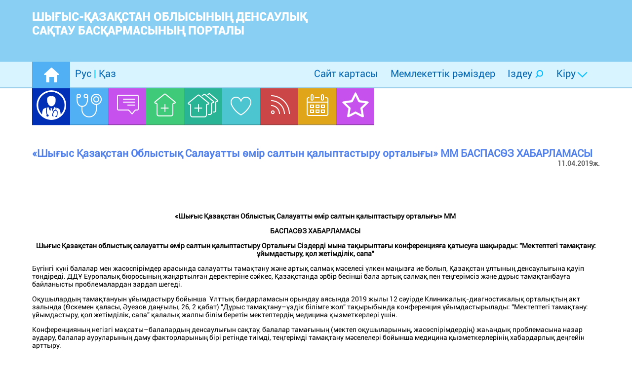

--- FILE ---
content_type: text/html; charset=UTF-8
request_url: https://call-centervko.kz/kz/%D0%BD%D0%BE%D0%B2%D0%BE%D1%81%D1%82%D0%B8/2019/04/11/%D0%BC%D1%83-%C2%AB%D0%B2%D0%BE%D1%81%D1%82%D0%BE%D1%87%D0%BD%D0%BE-%D0%BA%D0%B0%D0%B7%D0%B0%D1%85%D1%81%D1%82%D0%B0%D0%BD%D1%81%D0%BA%D0%B8%D0%B9-%D0%BE%D0%B1%D0%BB%D0%B0%D1%81%D1%82%D0%BD%D0%BE%D0%B9-%D1%86%D0%B5%D0%BD%D1%82%D1%80-%D1%84%D0%BE%D1%80%D0%BC%D0%B8%D1%80%D0%BE%D0%B2%D0%B0%D0%BD%D0%B8%D1%8F-%D0%B7%D0%B4%D0%BE%D1%80%D0%BE%D0%B2%D0%BE%D0%B3%D0%BE-%D0%BE%D0%B1%D1%80%D0%B0%D0%B7%D0%B0-%D0%B6%D0%B8%D0%B7%D0%BD%D0%B8%C2%BB-%D0%BF%D1%80%D0%B5%D1%81%D1%81-%D1%80%D0%B5%D0%BB%D0%B8%D0%B7/
body_size: 6822
content:
<!DOCTYPE html>
<html>
<head>
    <base href="https://call-centervko.kz/kz/" />
	<title>«Шығыс Қазақстан Облыстық Салауатты өмір салтын қалыптастыру орталығы» ММ   БАСПАСӨЗ ХАБАРЛАМАСЫ &mdash; ШЫҒЫС-ҚАЗАҚСТАН ОБЛЫСЫНЫҢ ДЕСНАУЛЫҚ САҚТАУ БАСҚАРМАСЫНЫҢ ПОРТАЛЫ</title>
	<link rel="stylesheet" type="text/css" href="/assets/css/main.css?update=00000004">
	<link rel="stylesheet" type="text/css" href="/assets/css/fonts.css">
	<link rel="stylesheet" type="text/css" href="/assets/css/slick.css"/>
	<link rel="stylesheet" type="text/css" href="/assets/css/slick-theme.css"/>
	<link rel="stylesheet" type="text/css" href="/assets/css/claim.css"/>
	<link rel="stylesheet" type="text/css" href="/assets/css/breadcrumbs.css">
	<link rel="stylesheet" type="text/css" href="/assets/css/tabs.css">
	<link rel="stylesheet" type="text/css" href="/assets/css/tabs-content.css">
	<link rel="stylesheet" type="text/css" href="/assets/css/hint.min.css">
	    
	<!--<script type="text/javascript" src="https://cdnjs.cloudflare.com/ajax/libs/jquery/2.1.4/jquery.min.js"></script>-->
	<script type="text/javascript" src="/assets/js/jquery-1.12.3.min.js"></script>
	<script type="text/javascript" src="/assets/js/jquery.cookie.js"></script>
	<style>
	    .modal {
            display: none;
            position: fixed;
            z-index: 1100;
            top: 0;
            left: 0;
            height: 100%;
            width: 100%;
            background: #fff url('https://i.stack.imgur.com/FhHRx.gif') 50% 50% no-repeat;
            opacity: 0.80;
            filter: alpha(opacity = 80);
        }
        body.loading {
            overflow: hidden;
        }
        body.loading .modal {
            display: block;
        }
    </style>
<link rel="stylesheet" href="/assets/components/hybridauth/css/web/default.css" type="text/css" />
</head>
<body  class="loading">
    <div class="modal"></div>
	<div class="header container-width">
	<div class="container">
		<div class="header-left">
			<a href="/kz/">Шығыс-Қазақстан облысының денсаулық сақтау басқармасының порталы</a>
		</div>
		<div class="header-right">
			<!--<div class="header-phone" style="text-align:center;font-size:28px"><img src="/assets/img/icon-elements/phone.png">8(7232) 701-131</div>
			<div class="header-contacts" style="text-align:center;font-size:16px">
			    <a class="header-contacts-link"  href="https://call-centervko.kz/kz/байланыс"><span>Ұялы байланыс операторлары нөмірлері</span></a>
			</div>
			<div class="header-contacts" style="text-align:center;font-size:16px">
			    <a class="header-contacts-link"  href="https://call-centervko.kz/kz/байланыс"><span>Аудандардағы телефондар</span></a>
			</div>-->
			<!--<ul class="teleoperators">
                <li>
                    <img src="/assets/img/icons/teleoperators/beelite.png" alt="tele2"> <span>+7(776)2701131</span>
                </li>
                <li>
                    <img src="/assets/img/icons/teleoperators/kcell.png" alt="tele2"> <span>+7(701)2701131</span>
                </li>
                <li>
                    <img src="/assets/img/icons/teleoperators/tele2.png" alt="tele2"> <span>+7(707)2701131</span>
                </li>
                <li>
                    <img src="/assets/img/icons/teleoperators/altel.png" alt="tele2"> <span>+7(700)7701131</span>
                </li>
            </ul>-->
            <br/><br/>
			<!--<div class="header-addres">Өскемен қ., Әуезов даңғылы 26</div>-->
			<!-- <div class="header-map"><a href="https://call-centervko.kz/kz/карта"><img src="/assets/img/icon-elements/map.png"><span>картада табу</span></a></div> -->
        </div>
        <div style="clear:both"></div>
       
	</div>	
</div>
<div class="menu container-width">
	<div class="container">
		<div class="menu-left">
		    
		    
     <a href="https://call-centervko.kz/kz/">
			    <div class="home-icon">
					<img src="/assets/img/icons/home-icon.png">
				</div>
			</a>

			<span class="bbl"><a class="lang-switcher la-ru" href="https://call-centervko.kz/ru/новости/2019/04/11/му-«восточно-казахстанский-областной-центр-формирования-здорового-образа-жизни»-пресс-релиз/">
   Рус
</a>|<a class="lang-switcher la-kz active" href="https://call-centervko.kz/kz/новости/2019/04/11/му-«восточно-казахстанский-областной-центр-формирования-здорового-образа-жизни»-пресс-релиз/">
   Қаз
</a> </span>
		</div>
		<ul class="menu-right">
			<a href="#" id="show-auth"><li>Кіру <img src="/assets/img/icon-elements/blue-arrow-down.png"/></li></a>
			
			<a href="https://call-centervko.kz/kz/сайт-бойыша-іздеу" id="search" ><li>Іздеу<img src="/assets/img/icon-elements/search-icon.png"/></li></a>
			<a href="https://call-centervko.kz/kz/государственные-символы-республики-казахстан"><li>Мемлекеттік рәміздер</li></a>
			<!--<a href="https://call-centervko.kz/kz/байланыс"><li>Аудандардағы телефондар</li></a>-->
			<a href="https://call-centervko.kz/kz/сайт-картасы"><li>Сайт картасы</li></a>
		</ul>	
	</div>
<div class="under-menu-line"></div>
</div>
	<div class="container">
	<div class="main-menu">
	    <a href="https://call-centervko.kz/kz/прием-участкового-врача/">
			<table class="menu-item menu-color-0">
				<tr>	
					<td width="75" class="card-bkg-0">
						<img src="/assets/img/icons/icon0.png" style="width:60px">  
					</td>
					<td width="125" class="card-bkg-0 menu-item-text">
						Учаскелік дәрігерге тіркелу
					</td>
				</tr>
			</table>
		</a>
		
	    <a href="https://call-centervko.kz/kz/кабылдауга-тиркелу/жсн-енгиз">
			<table class="menu-item menu-color-1">
				<tr>	
					<td width="75" class="card-bkg-1">
						<img src="/assets/img/icons/icon1.png">  
					</td>
					<td width="125" class="card-bkg-1 menu-item-text">
						Қабылдауға тіркелу
					</td>
				</tr>
			</table>
		</a>
		
		<!--<a href="https://call-centervko.kz/kz/где-получить-бесплатное-лекарство/таблица-с-фильтрами">
			<table class="menu-item menu-color-1">
				<tr>	
					<td width="75" class="card-bkg-2">
						<img src="/assets/img/icons/icon2.jpg">  
					</td>
					<td width="125" class="card-bkg-2 menu-item-text">
						Тегін дәрі-дәрмекті қайдан алуға болады?
					</td>
				</tr>
			</table>
		</a>-->
		
		<a href="https://call-centervko.kz/kz/өтініш-беру">
			<table class="menu-item menu-color-1">
				<tr>	
					<td width="75" class="card-bkg-3">
						<img src="/assets/img/icons/icon3.png">  
					</td>
					<td width="125" class="card-bkg-3 menu-item-text">
						Өтініш беру
					</td>
				</tr>
			</table>
		</a>
		
		<a href='https://call-centervko.kz/kz/найти-мою-поликлинику'>
			<table class="menu-item menu-color-1">
				<tr>	
					<td width="75" class="card-bkg-4">
						<img src="/assets/img/icons/icon4.png">  
					</td>
					<td width="125" class="card-bkg-4 menu-item-text">
						Менің емханамды iздеу
					</td>
				</tr>
			</table>
		</a>
		
		<a href='https://call-centervko.kz/kz/больницы-и-поликлиники'>
			<table class="menu-item menu-color-1">
				<tr>	
					<td width="75" class="card-bkg-5">
						<img src="/assets/img/icons/icon5.png">  
					</td>
					<td width="125" class="card-bkg-5 menu-item-text">
						Ауруханалар және емханалар
					</td>
				</tr>
			</table>
		</a>
		
		<a href='https://call-centervko.kz/kz/алғыс-білдіру'>
			<table class="menu-item menu-color-1">
				<tr>	
					<td width="75" class="card-bkg-6">
						<img src="/assets/img/icons/icon6.png">  
					</td>
					<td  width="125" class="card-bkg-6 menu-item-text">
						Алғыс білдіру
					</td>
				</tr>
			</table>
		</a>
		
		<a href='https://call-centervko.kz/kz/новости/'>
			<table class="menu-item menu-color-1">
				<tr>	
					<td width="75" class="card-bkg-7">
						<img src="/assets/img/icons/icon71.png">  
					</td>
					<td width="125" class="card-bkg-7 menu-item-text">
						Жаңалықтар
					</td>
				</tr>
			</table>
		</a>
		
		<!--<a href='https://call-centervko.kz/kz/вопросы-и-ответы/'>
			<table class="menu-item menu-color-1">
				<tr>	
					<td width="75" class="card-bkg-8">
						<img src="/assets/img/icons/icon7.png">  
					</td>
					<td width="125" class="card-bkg-8 menu-item-text">
						Сұрақ және жауап
					</td>
				</tr>
			</table>
		</a>-->
		
		<a href='https://call-centervko.kz/kz/«бронх-демікпесі-және-өоса»/'>
			<table class="menu-item menu-color-1">
				<tr>	
					<td width="75" class="card-bkg-9">
						<img src="/assets/img/icons/icon8.png">  
					</td>
					<td width="125" class="card-bkg-9 menu-item-text">
						Шаралар
					</td>
				</tr>
			</table>
		</a>
			<a href='https://call-centervko.kz/kz/ұсыныстар-сапасын-бағалау'>
			<table class="menu-item menu-color-1">
				<tr>	
					<td width="75" class="card-bkg-3">
						<img src="/assets/img/icons/zvezda.png">  
					</td>
					<td width="125" class="card-bkg-3 menu-item-text">
						Көрсетілген ұсыныстардың сапасын бағалау
					</td>
				</tr>
			</table>
		</a>
	</div>
</div>
<script>
    var menuItems = $('.main-menu > a');  
    menuItems.each(function(){
        if($(this)[0].attributes.href.value=="https://call-centervko.kz/kz/новости/2019/04/11/му-«восточно-казахстанский-областной-центр-формирования-здорового-образа-жизни»-пресс-релиз/"){
            $(this).find('.menu-item-text').css("display","table-cell");    
            $(this).find('.menu-item-text').css("height","82px");    
        }
    });
</script>
	<div class="clear-both"></div>
	<div class="container">
		<div class="autorisation">
			<div class="loginForm">
    <div class="loginMessage"></div>
    <div class="loginLogin">
          <form class="loginLoginForm" action="новости/2019/04/11/му-«восточно-казахстанский-областной-центр-формирования-здорового-образа-жизни»-пресс-релиз/" method="post">
                <div class="loginLegend">Кіру</div>
                <label class="loginUsernameLabel" for="username">Логин</label>
                    <input class="loginUsername" type="text" name="username" />
                
                <label class="loginPasswordLabel" for="password">Құпия сөзі</label>
                <input class="loginPassword" type="password" name="password" />
                
                <input class="returnUrl" type="hidden" name="returnUrl" value="/kz/%D0%BD%D0%BE%D0%B2%D0%BE%D1%81%D1%82%D0%B8/2019/04/11/%D0%BC%D1%83-%C2%AB%D0%B2%D0%BE%D1%81%D1%82%D0%BE%D1%87%D0%BD%D0%BE-%D0%BA%D0%B0%D0%B7%D0%B0%D1%85%D1%81%D1%82%D0%B0%D0%BD%D1%81%D0%BA%D0%B8%D0%B9-%D0%BE%D0%B1%D0%BB%D0%B0%D1%81%D1%82%D0%BD%D0%BE%D0%B9-%D1%86%D0%B5%D0%BD%D1%82%D1%80-%D1%84%D0%BE%D1%80%D0%BC%D0%B8%D1%80%D0%BE%D0%B2%D0%B0%D0%BD%D0%B8%D1%8F-%D0%B7%D0%B4%D0%BE%D1%80%D0%BE%D0%B2%D0%BE%D0%B3%D0%BE-%D0%BE%D0%B1%D1%80%D0%B0%D0%B7%D0%B0-%D0%B6%D0%B8%D0%B7%D0%BD%D0%B8%C2%BB-%D0%BF%D1%80%D0%B5%D1%81%D1%81-%D1%80%D0%B5%D0%BB%D0%B8%D0%B7/" />

                
                
                <input class="loginLoginValue" type="hidden" name="service" value="login" />
                <!-- <img class="form-control" name="captchaCode" src="/assets/components/captcha/captcha.php" alt="" />
                            
                <input type="text"  name="captcha" id="captcha" value="" class="form-control " placeholder="Введите значение с картинки">
                <label for="captcha">
                    <span class="error"></span>
                </label> -->
                
                <div style="padding: 15px 60px 0 60px;">
                    You can authorize on site with: 
<br/>
<a href="https://call-centervko.kz/kz/новости/2019/04/11/му-«восточно-казахстанский-областной-центр-формирования-здорового-образа-жизни»-пресс-релиз/?hauth_action=login&amp;provider=Google" class="ha-icon google" rel="nofollow" title="Google">Google</a>
<a href="https://call-centervko.kz/kz/новости/2019/04/11/му-«восточно-казахстанский-областной-центр-формирования-здорового-образа-жизни»-пресс-релиз/?hauth_action=login&amp;provider=Vkontakte" class="ha-icon vkontakte" rel="nofollow" title="Vkontakte">Vkontakte</a>
<a href="https://call-centervko.kz/kz/новости/2019/04/11/му-«восточно-казахстанский-областной-центр-формирования-здорового-образа-жизни»-пресс-релиз/?hauth_action=login&amp;provider=Mailru" class="ha-icon mailru" rel="nofollow" title="Mailru">Mailru</a>



                </div>
                
                <div class="remember-me"><input type="checkbox" id="rememberme"/><label for="rememberme">Сақтау</label></div>
                <div><button type="submit">Кіру</button> </div>
        </form>
        <div class="old-login-pass-info">Порталға кіру үшін ескі Логин мен Құпия сөзді қолдануға болады.</div>
    </div>
</div>
<div class="recover-pass"><a href="https://call-centervko.kz/kz/тіркелу/құпия-сөзді-ұмытып-қалдыңыз-ба">Кұпия сөзді ұмытып қалдыңыз ба?</a></div>
<div class="registeration"><a href="https://call-centervko.kz/kz/тіркелу/">Тіркелу</a></div>
		</div>	
	</div>
	<div class="container content post">
	    <h2 class="title"><a>«Шығыс Қазақстан Облыстық Салауатты өмір салтын қалыптастыру орталығы» ММ   БАСПАСӨЗ ХАБАРЛАМАСЫ</a><span class="date">11.04.2019ж.</span></h2>
	    <div class="post-content-image"></div>
	    <p class="justifyfull"> </p>
<p class="justifyfull"> </p>
<p class="justifyfull"> </p>
<p class="justifyfull" align="center"><strong>«Шығыс Қазақстан Облыстық Салауатты өмір салтын қалыптастыру орталығы» ММ</strong><strong> </strong></p>
<p class="justifyfull" align="center"><strong>БАСПАСӨЗ ХАБАРЛАМАСЫ</strong> </p>
<p class="justifyfull" align="center"><strong>Шығыс Қазақстан облыстық салауатты өмір салтын қалыптастыру Орталығы Сіздерді мына тақырыптағы конференцияға қатысуға шақырады: "Мектептегі тамақтану: ұйымдастыру, қол жетімділік, сапа"</strong><strong> </strong></p>
<p class="justifyfull">Бүгінгі күні балалар мен жасөспірімдер арасында салауатты тамақтану және артық салмақ мәселесі үлкен маңызға ие болып, Қазақстан ұлтының денсаулығына қауіп төндіреді. ДДҰ Еуропалық бюросының жаңартылған деректеріне сәйкес, Қазақстанда әрбір бесінші бала артық салмақ пен теңгерімсіз және дұрыс тамақтанбауға байланысты проблемалардан зардап шегеді.</p>
<p class="justifyfull">Оқушылардың тамақтануын ұйымдастыру бойынша  Ұлттық бағдарламасын орындау аясында 2019 жылы 12 сәуірде Клиникалық-диагностикалық орталықтың акт залында (Өскемен қаласы, Әуезов даңғылы, 26, 2 қабат) "Дұрыс тамақтану–үздік білімге жол" тақырыбында конференция ұйымдастырылады: "Мектептегі тамақтану: ұйымдастыру, қол жетімділік, сапа" қалалық жалпы білім беретін мектептердің медицина қызметкерлері үшін.</p>
<p class="justifyfull">Конференцияның негізгі мақсаты–балалардың денсаулығын сақтау, балалар тамағының (мектеп оқушыларының, жасөспірімдердің) жаһандық проблемасына назар аудару, балалар ауруларының даму факторларының бірі ретінде тиімді, теңгерімді тамақтану мәселелері бойынша медицина қызметкерлерінің хабардарлық деңгейін арттыру.</p>
<p class="justifyfull">Конференцияға ШҚО Қоғамдық денсаулық сақтау Департаментінің, Шығыс Қазақстан облыстық салауатты өмір салтын қалыптастыру орталығының, Өскемен медициналық колледжінің, Өскемен қалалық ҚДБ Басқармасының, оқушылардың шығармашылық сарайының әлеуметтік-психологиялық қызметінің мамандары шақырылды.</p>
<p class="justifyfull"><strong>Конференцияның өткізілу уақыты 12 сәуірде 11.00-дан 12.30 сағатқа дейін.</strong></p>
<p class="justifyfull">  </p>
<p class="justifyfull">Анықтамалар үшін телефон: 25-48-57, Валентина Федоровна Гусева</p>
<p class="justifyfull"><strong> </strong></p>
<p class="justifyfull"><strong> </strong></p>
<p> </p>
<p> </p>
<p> </p>    
	    <div class="postmeta">
          <span class="back">
	        <a href="#" onclick="history.back()">Артқа</a>    
	       </span>
	    </div>
	</div>
    
	<div class="container-slider container-width">
		<div class="slider">
			<div><a href="https://1331.kz/kz" target="_blank"><img src="/assets//img/slider_item_9.jpg"/></a></div>
			<div><a href="https://bg.eisz.kz/#/Start" target="_blank"><img src="/assets//img/slider_item_6.jpg"/></a></div>
			<div><a href="https://www.ezdrav.kz/" target="_blank"><img src="/assets//img/slider_item_7.png"/></a></div>
			
			<div><a href="http://www.akorda.kz/" target="_blank"><img src="/assets//img/slider_item.jpg"/></a></div>
			<div><a href="http://www.mz.gov.kz/" target="_blank"><img src="/assets//img/slider_item_8.jpg"/></a></div>
	<!--         <div><a href="http://www.e-apteka.kz/" target="_blank"><img src="/assets//img/slider_item_3.jpg"/></a></div> -->
			<div><a href="http://www.rcrz.kz/index.php/ru/" target="_blank"><img height="99px" src="/assets//img/slider-10.png"/></a></div>
			<div><a href="http://egov.kz/" target="_blank"><img src="/assets//img/slider_item_5.jpg"/></a></div>
			<!--<div><a href="https://rpn.eisz.kz" target="_blank"><img src="/assets//img/slider_item_4.jpg"/></a></div>-->
			<div><a href="http://1330.kz/" target="_blank"><img src="/assets//img/logo8.png"/></a></div>
			
			
		</div>	
	</div>
	
	<div class="footer container-width">
		<div class="container">		
		    <ul class="platform-list ">
    <li class="platform-item platform-item_text">"Digital East" мобильді қосымшаны жүктеу</li>
    <li class="platform-item"><a class="platform-link platform-link_ios" target="_blank" href="https://apps.apple.com/us/app/digital-east/id1447798954?l=en&amp;ls=1&amp;mt=8"></a></li>
    <li class="platform-item"><a class="platform-link platform-link_android" target="_blank" href="https://play.google.com/store/apps/details?id=kz.curs.vko&hl=gl"></a></li>
</ul>
			<ul class="footer-menu">
				<li><a href="https://call-centervko.kz/kz/кабылдауга-тиркелу/">Қабылдауға тіркелу</a></li>
				<!--<li><a href="https://call-centervko.kz/kz/где-получить-бесплатное-лекарство/таблица-с-фильтрами">Тегін дәрі-дәрмекті қайдан алуға болады?</a></li>-->
				<li><a href="https://call-centervko.kz/kz/өтініш-беру">Өтініш беру</a></li>
				<li><a href="https://call-centervko.kz/kz/найти-мою-поликлинику">Менің емханамды iздеу</a></li>
				<li><a href="https://call-centervko.kz/kz/больницы-и-поликлиники">Ауруханалар және емханалар</a></li>
			</ul>
			<ul class="footer-menu">
				<li><a href="https://call-centervko.kz/kz/алғыс-білдіру">Алғыс білдіру</a></li>
				<li><a href="https://call-centervko.kz/kz/новости/">Жаңалықтар</a></li>
				<li><a href="https://call-centervko.kz/kz/вопросы-и-ответы/">Сұрақ және жауап</a></li>
				<li><a href="https://call-centervko.kz/kz/найти-мою-поликлинику">Шаралар</a></li>
			</ul>
             
			<div class="copyrate">Шығыс-Қазақстан облысының денсаулық сақтау басқармасының порталы
			    <div style="float:right;">
			        <a href="https://call-centervko.kz/kz/mobile-kz/mobile-index-kz" style="color:white">Порталдың мобильді нұсқасы</a>
			    </div>
			</div>
		</div>
	</div>
    
    <script>
        document.body.append || document.write('<script src="https://cdnjs.cloudflare.com/ajax/libs/js-polyfills/0.1.42/polyfill.min.js"><\/script>');
    </script>
	<script type="text/javascript" src="/assets/js/jquery.maskedinput.min.js"></script>
	<script type="text/javascript" src="/assets//js/slick.js"></script>
	<script type="text/javascript" src="/assets//js/chosen.jquery.min.js"></script>
	<script type="text/javascript" src="/assets/js/underscore.min.js"></script>
	
	<script type="text/javascript" src="/assets/js/rest-client.min.js"></script>
	<!-- <script type="text/javascript" src="/assets/js/qHealth.js"></script> -->
	<script type="text/javascript" src="/assets/js/newQHealth.js?version=16"></script>
	
	<script>
		$(function(){
			$body = $("body");
            $body.removeClass("loading");
            $(document).on({
                ajaxStart: function () { $body.addClass("loading"); },
                ajaxStop: function () { $body.removeClass("loading"); }
            });
			$('.slider').slick({
			  	autoplay:true,
			    dots: false,
				infinite: true,
				speed: 300,
				slidesToShow: 3,
				centerMode: true,
				variableWidth: true
			});
			$("#show-auth").click(function(e){
			    e.preventDefault();
			    e.stopPropagation();
				$(".autorisation").toggle();
			});
			$(document).mouseup(function (e){
                var container = $(".autorisation");
                if (!container.is(e.target) // if the target of the click isn't the container...
                    && container.has(e.target).length === 0) // ... nor a descendant of the container
                {
                    container.hide();
                }
            });
		})
	</script>
	<script src="//connect.mail.ru/js/loader.js"></script>
    <script>
    mailru.loader.require('receiver', function(){
    	mailru.receiver.init();
    })
    </script>
		<script src="//cdnjs.cloudflare.com/ajax/libs/moment.js/2.12.0/moment-with-locales.min.js"></script>
		<!-- Yandex.Metrika informer --> <a href="https://metrika.yandex.ru/stat/?id=35147630&amp;from=informer" target="_blank" rel="nofollow"><img src="https://informer.yandex.ru/informer/35147630/3_1_FFFFFFFF_EFEFEFFF_0_pageviews" style="width:88px; height:31px; border:0;" alt="Яндекс.Метрика" title="Яндекс.Метрика: данные за сегодня (просмотры, визиты и уникальные посетители)" onclick="try{Ya.Metrika.informer({i:this,id:35147630,lang:'ru'});return false}catch(e){}" /></a> <!-- /Yandex.Metrika informer --> <!-- Yandex.Metrika counter --> <script type="text/javascript"> (function (d, w, c) { (w[c] = w[c] || []).push(function() { try { w.yaCounter35147630 = new Ya.Metrika({ id:35147630, clickmap:true, trackLinks:true, accurateTrackBounce:true, webvisor:true }); } catch(e) { } }); var n = d.getElementsByTagName("script")[0], s = d.createElement("script"), f = function () { n.parentNode.insertBefore(s, n); }; s.type = "text/javascript"; s.async = true; s.src = "https://mc.yandex.ru/metrika/watch.js"; if (w.opera == "[object Opera]") { d.addEventListener("DOMContentLoaded", f, false); } else { f(); } })(document, window, "yandex_metrika_callbacks"); </script> <noscript><div><img src="https://mc.yandex.ru/watch/35147630" style="position:absolute; left:-9999px;" alt="" /></div></noscript> <!-- /Yandex.Metrika counter -->
    <!-- Global site tag (gtag.js) - Google Analytics -->
    <script async src="https://www.googletagmanager.com/gtag/js?id=UA-129344555-1"></script>
    <script>
      window.dataLayer = window.dataLayer || [];
      function gtag(){dataLayer.push(arguments);}
      gtag('js', new Date());
    
      gtag('config', 'UA-129344555-1');
    </script>
</body>
</html>

--- FILE ---
content_type: text/css
request_url: https://call-centervko.kz/assets/css/main.css?update=00000004
body_size: 3838
content:
html, body {
    min-width: 1150px;
}

body{
	margin: 0;
	font-family: 'Roboto', sans-serif;
	font-size: 14px;
}

.container-width {
    min-width: 1150px;
}

.container{
	width: 1150px;
	margin-left: auto;
	margin-right: auto;
	position: relative;
	font-family: 'Roboto-Regular', sans-serif;
}

.header{
	background: rgba(107,196,241,0.8);
	height: 125px;
}

.header-left{
	margin-top: 20px;
	margin-bottom:-1px;
	color: white;
	text-transform: uppercase;
	float: left;
	width: 50%;
	font-size:24px;
	font-family: 'Roboto-Black', sans-serif;
}

.header-left a{
    color:white;
    text-decoration: none;
}
.header-right{
	float: right;
	text-align: right;
}
.header-phone{
	font-family: 'Roboto-Medium', sans-serif;
	font-size: 24px;
	margin-top: 20px;
}

.header-phone img{
	margin-right: 5px;
	margin-bottom: -5px;
}

.header-addres{
	font-family: 'Roboto-Medium', sans-serif;
	font-size: 16px;
	text-transform: uppercase;
	margin-top: 10px;
}

.header-map{
	font-size: 18px;
	font-family: 'Roboto-Regular', sans-serif;
	margin-top: 10px;
	margin-bottom: 30px;
}

.header-map a{
    text-decoration:none;
    color: inherit;
}

.header-map img{
	float: right;
}
.header-map span{
	display: block;
	text-decoration: underline;
	float: right;
	margin-right: 5px;
	margin-top: 10px;
}
#search{
	position: relative;
}

#search img{
	float: right;
	margin-top: 4px;
	margin-left: 5px;
}

#show-auth img{
	float: right;
	margin-left: 3px;
	margin-top: 8px;
}
.content-image{
	height: 550px;
	background-color: rgb(224,247,255);
	background-image: url(../img/doctor.jpg);
	background-position: center;
	background-repeat: no-repeat;
}

.menu{
	background: rgba(207,242,254, 0.8);
	font-size: 20px;
	color: #0cbcff;
	font-family: 'Roboto-Medium', sans-serif;
}

.menu a{
	text-decoration: none;
	color: #0064b1;
}

.menu-left{
	padding-top: 12px;
	padding-bottom: 13px;
	float: left;
}

ul.menu-right{
	display: block;
	margin: 0px;
	padding: 0px;
	list-style-type: none;
	/*margin-right: -40px;*/
}

ul.menu-right li{
	float: right;
	margin-top: 12px;
	margin-bottom: 13px;
	margin-right: 25px;
}

ul.menu-right li:hover{
	opacity: 0.8;
}

.under-menu-line{
	clear: both;
	height: 3px;
	background: rgba(145,200,233, 0.8);
}

.slogan{
	margin-top: 50px;
	border-left: 3px solid #00aeef;
	font-size: 28px;
	color: white;
}
.slogan-item {
	margin-bottom: 2px;
}
.slogan-item span{
	background: rgba(157,221,246, 0.8);
	padding-left: 10px;
	padding-right: 10px;
}
.container-cords{
	width: 850px;
	margin:auto;
}
table.card{
	width: 250px;
	height: 85px;
	border-collapse: collapse;
	color: white;
	text-align: left;
	font-size: 22px;
	float: left;
	margin-right: 25px;
	margin-bottom: 22px;
}

table.card:hover{
	cursor: pointer;
	opacity: 0.8;
}

table.card td.card-text{
	padding: 6 px 8px;
	font-family: 'Roboto-Condensed', sans-serif;
	text-align: left;
}

/* card 0*/
.card-bkg-0{
 	background-color: 	#012fb5;
 	opacity:1;
	text-align: center;
	border-bottom: 3px solid #012fb5;
	height: 70px;
}
.card-bkg-02{
 	background-color: 	#164ae0;
 	opacity:.75;
	text-align: center;
	font-size:18px;
}
table.underline-color-0{
	border-bottom: 3px solid #012fb5;
}
/* card 1*/
.card-bkg-1{
 	background-color: 	#51b0f3;
	text-align: center;
	border-bottom: 3px solid #4098d7;
	height: 70px;
}
.card-bkg-12{
 	background-color: 	#6cc2ff;
	text-align: center;
}
table.underline-color-1{
	border-bottom: 3px solid #4098d7;
}
/* card 2 */

.card-bkg-2{
 	background-color: 	#5180ea;
	text-align: center;
	border-bottom: 3px solid #4168c0;
	height: 70px;
}
.card-bkg-22{
 	background-color: 	#6a97fd;
 	font-size: 16px;
}
table.underline-color-2{
	border-bottom: 3px solid #4168c0;
}

/* card 3 */

.card-bkg-3{
 	background-color: 	#c651ec;
	text-align: center;
	border-bottom: 3px solid #9c42b9;
	height: 70px;
}
.card-bkg-32{
 	background-color: 	#d569f9;
}
table.underline-color-3{
	border-bottom: 3px solid #9c42b9;
}

/* card 4 */

.card-bkg-4{
 	background-color: 	#3fca7a;
	text-align: center;
	border-bottom: 3px solid #41ab6e;
	height: 70px;
}
.card-bkg-42{
 	background-color: 	#55da8e;
}
.kz .card-bkg-42{
    font-size:18px;
}

table.underline-color-4{
	border-bottom: 3px solid #41ab6e;
}

/* card 5 */

.card-bkg-5{
 	background-color: 	#29b495;
	text-align: center;
	border-bottom: 3px solid #409481;
	height: 70px;
}
.card-bkg-52{
 	background-color: 	#36cdab;
}

.kz .card-bkg-52{
    font-size:16px;
}
table.underline-color-5{
	border-bottom: 3px solid #409481;
}

/* card 6 */

.card-bkg-6{
 	background-color: 	#4cc5d0;
	text-align: center;
	border-bottom: 3px solid #40a4ad;
	height: 70px;
}
.card-bkg-62{
 	background-color: 	#57dae6;
}
table.underline-color-6{
	border-bottom: 3px solid #40a4ad;
}

/* card 7 */

.card-bkg-7{
 	background-color: 	#cb4747;
	text-align: center;
	border-bottom: 3px solid #a64242;
	height: 70px;
}
.card-bkg-72{
 	background-color: 	#e55151;
}
table.underline-color-7{
	border-bottom: 3px solid #a64242;
}

/* card 8 */

.card-bkg-8{
	text-align: center;
 	background-color: 	#d77b21;
	border-bottom: 3px solid #af7944;
	height: 70px;
}
.card-bkg-82{
 	background-color: 	#ed943d;
}
table.underline-color-8{
	border-bottom: 3px solid #af7944;
}

/* card 9 */

.card-bkg-9{
 	background-color: 	#e0a518;
	text-align: center;
	border-bottom: 3px solid #b69340;
	height: 70px;
}
.card-bkg-92{
 	background-color: 	#f1bf47;
}
table.underline-color-9{
	border-bottom: 3px solid #b69340;
}

.container-slider{
	background-color: #d3ebf4;
	margin-top: 50px;
    height: 140px;
    padding: 20px;
    box-sizing: border-box;
}

.slider{
	margin-left: auto;
	margin-right: auto;
	width: 960px;
}

.slick-slide{
	margin-left: 10px;
}

.footer{
	padding-top: 20px;
	padding-bottom: 20px;
	background-color: #446373;
	color: white;
}

ul.footer-menu{
	float: left;
	list-style: none;
	margin: 0px;
	padding: 0px;
	margin-right: 30px;
}

ul.footer-menu a{
	text-decoration: none;
	color: inherit;
}

.copyrate{
	padding-top: 20px;
	clear: both;
}

.autorisation{
	display: none;
	width: 515px;
	height: 560px;
	/*padding-bottom: 20px;*/
	z-index: 1000;
	position: absolute;
	right: 0px;
	background-color: #e7f6fd;
	border:1px solid #619ab0;
}
.autorisation img{
    width:100px;
    margin-left:60px;
}

.auto-left{
	font-size: 28px;
	font-weight: 700;
	float: left;
	padding: 20px;
}

.auto-right{
	padding: 20px;
	font-size: 28px;
	float: right;
}


.autorisation .loginLegend{
	text-align: center;
	margin-top: 45px;
	font-size: 29px;
	font-family: 'Roboto-Medium', sans-serif;
}

.autorisation form label{
	display: block;
	font-weight: 500;
	padding-bottom: 5px;
	padding-top: 13px;
	font-size: 16px;
	margin-left: 63px;
}

.autorisation form label:hover{
	cursor: pointer;
}

.autorisation form input{
	font-size: 25px;
	border: none;
	border-radius: 3px;
	width: 395px;
	height: 48px;
	padding-left: 10px;
	border: 1px solid #7eaec1;
	margin-left: 60px;
}

.autorisation form input[type="checkbox"] {
	height: 20px;
	width: 20px;
	margin-top: 20px;
	border: 1px solid  #7eaec1;
	margin-left: 60px;
	margin-right: 8px;
	float: left;
}

.autorisation form button{
	text-transform: uppercase;
	font-size: 16px;
	width: 165px;
	height: 40px;
	background-color: #ffa247;
	color: white;
	border: none;
	border-radius: 3px;
	border-bottom: 2px solid #e7651f;
	font-family: 'Roboto-Bold', sans-serif;
	margin-left: 35%;
	margin-top: 15px;
}
.autorisation .loginMessage{
	margin-top:-45px;
	position: absolute;
	color: red;
	text-align: center;
}
.autorisation .remember-me label{
	display: block;
	padding-top: 21px;
}
.old-login-pass-info{
    padding:20px 40px 0px 45px;
    text-align:center;
    color:#777;
}
.recover-pass{
	float: left;
	font-size: 18px;
	margin-top: 15px;
	margin-left:60px;
}

.recover-pass a{
	font-family: 'Roboto-Regular', sans-serif;
	color: black;
}

.autorisation  .registeration{
	float: right;
	font-size: 18px;
	margin-top: 15px;
	margin-right:60px;
}

.autorisation .registeration a{
	font-family: 'Roboto-Regular', sans-serif;
	color: black;
}


.menu-item-text{
	display: none;
	text-align: left;
	font-size: 18px;
	font-family: 'Roboto-Condensed', sans-serif;
}
.clear-both{
	clear: both;
}
table.menu-item{
    float: left;
	border-collapse: collapse;
	color: white;
	font-size: 16px;
}


.menu-item:hover .menu-item-text{
	display: table-cell;
	height: 82px;
}

.main-menu{
	position: absolute;
}

.main-menu:hover{
	width: 1100px;
	margin-left: -40px;
}

.find-clinic-label{
		width: 365px;
		padding: 15px;
		text-align: center;
		background-color: #49d485;
		font-size: 28px;
		vertical-align: center;
		color: white;
		margin-top: 100px;
		margin-bottom: 50px;
		border-left: 3px solid #41ab6e;
	}

.find-text{
	color: #606f7b;
	font-family: 'Roboto-Light', sans-serif;
	font-size: 18px;
}

.find-clinic-form{
	width: 480px;
}

.find-clinic-form-line{
	border-bottom: 1px solid #abb3b9;
}

.find-clinic-form label{
	display: block;
	padding-top: 18px;
	font-size: 16px;
	font-family: 'Roboto-Regular', sans-serif;
}

.find-clinic-form input{
	border-radius: 3px;
	border: 1px solid #abb3b9;
	font-size: 22px;
}

.find-clinic-form input::-webkit-input-placeholder {
    font-size: 16px;
    line-height: 2;
    padding-left: 10px;
}

.find-clinic-form button{
	margin-top: 20px;
	display: block;
	text-transform: uppercase;
	font-family: 'Roboto-Bold', sans-serif;
	font-size: 16px;
	width: 165px;
	height: 40px;
	background-color: #ffa247;
	color: white;
	border: none;
	border-radius: 3px;
	border-bottom: 2px solid #e7651f;
}

table.table-find-result{
		border: 1px solid #b5d3df;
		border-radius: 3px;
	border-collapse: collapse;
}

table.table-find-result th{
	font-family: 'Roboto-Regular', sans-serif;
	color: #6b7985;
	font-size: 16px;
	border-left:1px solid #9ebcc8;
	padding: 15px;
}
table.table-find-result td{
	text-align: center;
	font-family: 'Roboto-Regular', sans-serif;
	font-size: 16px;
	border-left:1px solid #9ebcc8;
	border-top:1px solid #9ebcc8;
	padding: 15px;
}

table.buttons-table td{
}

button.blue-btn{
	text-transform: uppercase;
	font-size: 16px;
	width: 218px;
	height: 40px;
	background-color: #51b0f3;
	color: white;
	border: none;
	border-radius: 3px;
	border-bottom: 3px solid #004174;
	font-family: 'Roboto-Bold', sans-serif;
}

button.pink-btn{
	text-transform: uppercase;
	font-size: 16px;
	width: 218px;
	height: 40px;
	background-color: #c651ec;
	color: white;
	border: none;
	border-radius: 3px;
	border-bottom: 3px solid #9c42b9;
	font-family: 'Roboto-Bold', sans-serif;
}


button.green-btn{
	text-transform: uppercase;
	font-size: 16px;
	width: 218px;
	height: 40px;
	background-color: #4cc5d0;
	color: white;
	border: none;
	border-radius: 3px;
	border-bottom: 3px solid #40a4ad;
	font-family: 'Roboto-Bold', sans-serif;
}

.text-aling-ringht{
	text-align: right;
}

.text-aling-center{
	text-align: center;
}

.appointments-label{
		position: relative;
		width: 365px;
		padding: 15px;
		text-align: center;
		background-color: #51b0f3;
		font-size: 28px;
		vertical-align: center;
		color: white;
		margin-top: 100px;
		margin-bottom: 50px;
		border-left: 3px solid #4098d7;
	}

.orange-button{
	text-align: center;
	display: block;
	text-decoration: none;
	text-transform: uppercase;
	font-size: 16px;
	padding: 20px;
	margin: 10px;
	background-color: #ffa247;
	color: white;
	border: none;
	border-radius: 3px;
	border-bottom: 2px solid #e7651f;
	font-family: 'Roboto-Bold', sans-serif;
}

.home-icon{
	width: 77px;
	height: 48px;
	padding-top: 10px;
	text-align: center;
	float: left;
	background-color: #51b0f3;
	margin-top: -12px;
	margin-bottom: -20px; 
	margin-right: 10px;
}

.claer-both{
	clear: both;
}

.right{
	float: right;
}

.step2, .step3, .step4{
	display: none;
}

.tooltip {
	display:none;
	position:absolute;
	border:1px solid rgba(0,0,0,0.5);
	background:rgba(0,0,0,0.5);
	border-radius:3px;
	padding:10px;
	color:#fff;
	font-size:12px Arial;
}

.hidden,.hidden-step-1, .hidden-step-2, .hidden-step-3{
	display: none;
}


.registration{
	margin-top: 150px;
}
.register{
	background-color: #e7f6fd;
	padding: 43px 70px 53px 67px;
	border: 1px solid #619ab0;
	margin-left: 20%;
	margin-right: 20%;
}
.register label{
	margin-top: 15px;
	display: block;	
	font-size: 16px;
	color: black;
	font-family: 'Roboto-Regular', sans-serif;
}
.register input{
	color: black;
	margin-top: 7px;
	width: 350px;
	height: 38px;
	font-family: 'Roboto-Regular', sans-serif;
	font-size:18px;
}
.register h3{
	color: black;
	font-size: 29px;
	text-align: center;
	font-family: 'Roboto-Medium', sans-serif;
}

.content{
	        margin-top:120px;
	    }

.search-result .result .item img{
    position:absolute;
    bottom:-18px;
    left:50%;
    cursor:pointer;
   /*  border:1px solid #619ab0; */
    background-color:white;
 /*    border-radius: 1px; */
}


/* Новости */

.post .news-list-img{
    display:block;
    float: left;
    max-width:170px;
    height:100px;
    border: 2px solid #51b0f3;
    margin-top:15px;
}
.post .post-content-image img{
    max-width:800px;
}
.post .title{
    color: #51b0f3;
    
}

.post .title a{
    display:block;
    text-decoration: none;
    color:#5180ea;
}

.post .date{
    float:right;
    color:#666;
    font-size:14px;
}

.post .entry{
    float:right;
    width: 600px;
    display: block;
}

.post hr{
    border:none;
    border-bottom:1px solid #51b0f3;
}

.post .postmeta .links a{
    color: #51b0f3;
    float:right;
}

.post .postmeta .back a{
    color: #5180ea;
    font-size:18px;
}


.paging{
    text-align:center;
}

.paging ul{
    list-style-type: none;
}

.paging ul li{
    float:left;
    margin-right:5px;
    font-size:18px;
}
.paging ul li a{
    text-decoration: none;
}

.paging ul li a.active{
    text-decoration: underline;
    font-weight: bold;
        
}

/* Карта сайта */

.sitemap ul{
    
    margin:5px;
    list-style-type: none;
    font-size:18px;
}
.sitemap ul li a{
    text-decoration: none;
    color:#4168c0;
}

.sitemap ul li ul li a{
    text-decoration: none;
    color:#5180ea;
}

/* Форма поиска */

.sisea-search-form fieldset{
    border:none;
}

.sisea-search-form label{
    display:none;
}
.sisea-search-form input{
    float:left;
    border-radius: 3px;
	border: 1px solid #abb3b9;
	font-size: 22px;
	margin-top:3px;
	margin-left:150px;
}
	


.sisea-search-form input[type=submit]{
    margin-top:-3px;
    margin-left:5px;
	display: block;
	float:left;
	text-transform: uppercase;
	font-family: 'Roboto-Bold', sans-serif;
	font-size: 16px;
	width: 165px;
	height: 40px;
	background-color: #ffa247;
	color: white;
	border: none;
	border-radius: 3px;
	border-bottom: 2px solid #e7651f;
}

.sisea-result a{
    color:#5180ea;
}

.sisea-page{
    padding:5px;
    font-size:18px;
}

.sisea-highlight{
    background-color:#ffa247;
}

.alert.alert-success{
    font-size:18px;
    margin-bottom:200px;
}
.old-login-pass-info-regis{
    text-align:center;
    margin-bottom:30px;
}

.panel-iin-usage{
    min-width: 515px;
    border: 1px solid #CCCED8;
    border-radius: 5px;
}

.panel-iin-usage .panel-title {
    display: block;
    padding: 14px;
    background-color: #CCCED8;
    
}

.panel-iin-usage .panel-body{
    padding:5px;
}

.panel-iin-usage .panel-body button {
    display: inline-block;
    margin-top:inherit;
}

ul.pageList {
    display: inline-block;
    padding: 0;
    margin: 0;
}

ul.pageList li {display: inline;}

ul.pageList li a {
    color: black;
    float: left;
    padding: 8px 16px;
    text-decoration: none;
}

ul.pageList li a.active {
    background-color: #4CAF50;
    color: white;
}

ul.pageList li a:hover:not(.active) {background-color: #ddd;}

ul.pageList li a {
    border-radius: 5px;
}

ul.pageList li a.active {
    border-radius: 5px;
}

ul.pageList li a {
    transition: background-color .3s;
}

ul.pageList li a {
    border: 1px solid #ddd; /* Gray */
}

.pageList li:first-child a {
    border-top-left-radius: 5px;
    border-bottom-left-radius: 5px;
}

.pageList li:last-child a {
    border-top-right-radius: 5px;
    border-bottom-right-radius: 5px;
}

.phone-validation-text{
	display: none;
	color: red;
}

.haveTalonsError{
	color: red;
}

.pluso{
	position: absolute;
	float: right;
}

#mainTable tr.active{
    border: 5px solid green;
}

ul.teleoperators{
    margin:0;
    margin-top:5px;
    padding:0;
    list-style: none;
    float:right;
    max-width:350px;
}

ul.teleoperators li{
    float: right;
    padding-left:5px;
}

ul.teleoperators li img{
    max-height: 10px;
}

.table.table-national-symbols > tbody > tr > td {
    vertical-align: top;
    padding: 8px 16px;
}

.table-national-symbols p {
    margin: 0 0 15px;
}

.header-contacts {
    text-align: right;
}

.header-contacts-link {
    text-decoration: none;
    color: #000;
}

.header-contacts-link:hover {
    text-decoration: underline;
}

.input_s {
	width: 260px;
	font-size: 16px;
	font-family: 'Roboto-Regular', sans-serif;
	padding: 10px;	
}

#region-phone * {
  vertical-align: middle;
}
.announcement{
    margin-top:100px;
    font-size:20px;
    text-align:center;
}

.platform-list {
    padding-left: 0;
    list-style: none;
}

.platform-list--center {
    text-align: center;
}

.platform-list > li {
    display: inline-block;
    padding-right: 0;
    margin-right: 5px;
}

.platform-item {
    vertical-align: middle;
}

.platform-link {
    height: 36px;
    width: 145px;
    display: inline-block;
    position: relative;
    text-decoration: none;
    background: url(/assets/img/stores.png) no-repeat;
}

.platform-link.platform-link_ios {
    background-position: 0 0;
}

.platform-link.platform-link_android {
    background-position: 0 -36px;
}

--- FILE ---
content_type: text/css
request_url: https://call-centervko.kz/assets/css/fonts.css
body_size: 359
content:
/** Generated by FG **/
@font-face {
	font-family: 'Roboto-Black';
	src: url('fonts/Roboto-Black.eot');
	src: local('☺'), url('fonts/Roboto-Black.woff') format('woff'), url('fonts/Roboto-Black.ttf') format('truetype'), url('fonts/Roboto-Black.svg') format('svg');
	font-weight: normal;
	font-style: normal;
}

/** Generated by FG **/
@font-face {
	font-family: 'Roboto-BlackItalic';
	src: url('fonts/Roboto-BlackItalic.eot');
	src: local('☺'), url('fonts/Roboto-BlackItalic.woff') format('woff'), url('fonts/Roboto-BlackItalic.ttf') format('truetype'), url('fonts/Roboto-BlackItalic.svg') format('svg');
	font-weight: normal;
	font-style: normal;
}

/** Generated by FG **/
@font-face {
	font-family: 'Roboto-Bold';
	src: url('fonts/Roboto-Bold.eot');
	src: local('☺'), url('fonts/Roboto-Bold.woff') format('woff'), url('fonts/Roboto-Bold.ttf') format('truetype'), url('fonts/Roboto-Bold.svg') format('svg');
	font-weight: normal;
	font-style: normal;
}

/** Generated by FG **/
@font-face {
	font-family: 'Roboto-BoldCondensed';
	src: url('fonts/Roboto-BoldCondensed.eot');
	src: local('☺'), url('fonts/Roboto-BoldCondensed.woff') format('woff'), url('fonts/Roboto-BoldCondensed.ttf') format('truetype'), url('fonts/Roboto-BoldCondensed.svg') format('svg');
	font-weight: normal;
	font-style: normal;
}

/** Generated by FG **/
@font-face {
	font-family: 'Roboto-BoldCondensedItalic';
	src: url('fonts/Roboto-BoldCondensedItalic.eot');
	src: local('☺'), url('fonts/Roboto-BoldCondensedItalic.woff') format('woff'), url('fonts/Roboto-BoldCondensedItalic.ttf') format('truetype'), url('fonts/Roboto-BoldCondensedItalic.svg') format('svg');
	font-weight: normal;
	font-style: normal;
}

/** Generated by FG **/
@font-face {
	font-family: 'Roboto-BoldItalic';
	src: url('fonts/Roboto-BoldItalic.eot');
	src: local('☺'), url('fonts/Roboto-BoldItalic.woff') format('woff'), url('fonts/Roboto-BoldItalic.ttf') format('truetype'), url('fonts/Roboto-BoldItalic.svg') format('svg');
	font-weight: normal;
	font-style: normal;
}


/** Generated by FG **/
@font-face {
	font-family: 'Roboto-Condensed';
	src: url('fonts/Roboto-Condensed.eot');
	src: local('☺'), url('fonts/Roboto-Condensed.woff') format('woff'), url('fonts/Roboto-Condensed.ttf') format('truetype'), url('fonts/Roboto-Condensed.svg') format('svg');
	font-weight: normal;
	font-style: normal;
}

/** Generated by FG **/
@font-face {
	font-family: 'Roboto-CondensedItalic';
	src: url('fonts/Roboto-CondensedItalic.eot');
	src: local('☺'), url('fonts/Roboto-CondensedItalic.woff') format('woff'), url('fonts/Roboto-CondensedItalic.ttf') format('truetype'), url('fonts/Roboto-CondensedItalic.svg') format('svg');
	font-weight: normal;
	font-style: normal;
}

/** Generated by FG **/
@font-face {
	font-family: 'Roboto-Italic';
	src: url('fonts/Roboto-Italic.eot');
	src: local('☺'), url('fonts/Roboto-Italic.woff') format('woff'), url('fonts/Roboto-Italic.ttf') format('truetype'), url('fonts/Roboto-Italic.svg') format('svg');
	font-weight: normal;
	font-style: normal;
}

/** Generated by FG **/
@font-face {
	font-family: 'Roboto-Light';
	src: url('fonts/Roboto-Light.eot');
	src: local('☺'), url('fonts/Roboto-Light.woff') format('woff'), url('fonts/Roboto-Light.ttf') format('truetype'), url('fonts/Roboto-Light.svg') format('svg');
	font-weight: normal;
	font-style: normal;
}

/** Generated by FG **/
@font-face {
	font-family: 'Roboto-LightItalic';
	src: url('fonts/Roboto-LightItalic.eot');
	src: local('☺'), url('fonts/Roboto-LightItalic.woff') format('woff'), url('fonts/Roboto-LightItalic.ttf') format('truetype'), url('fonts/Roboto-LightItalic.svg') format('svg');
	font-weight: normal;
	font-style: normal;
}

/** Generated by FG **/
@font-face {
	font-family: 'Roboto-Medium';
	src: url('fonts/Roboto-Medium.eot');
	src: local('☺'), url('fonts/Roboto-Medium.woff') format('woff'), url('fonts/Roboto-Medium.ttf') format('truetype'), url('fonts/Roboto-Medium.svg') format('svg');
	font-weight: normal;
	font-style: normal;
}

/** Generated by FG **/
@font-face {
	font-family: 'Roboto-MediumItalic';
	src: url('fonts/Roboto-MediumItalic.eot');
	src: local('☺'), url('fonts/Roboto-MediumItalic.woff') format('woff'), url('fonts/Roboto-MediumItalic.ttf') format('truetype'), url('fonts/Roboto-MediumItalic.svg') format('svg');
	font-weight: normal;
	font-style: normal;
}

/** Generated by FG **/
@font-face {
	font-family: 'Roboto-Regular';
	src: url('fonts/Roboto-Regular.eot');
	src: local('☺'), url('fonts/Roboto-Regular.woff') format('woff'), url('fonts/Roboto-Regular.ttf') format('truetype'), url('fonts/Roboto-Regular.svg') format('svg');
	font-weight: normal;
	font-style: normal;
}

/** Generated by FG **/
@font-face {
	font-family: 'Roboto-Thin';
	src: url('fonts/Roboto-Thin.eot');
	src: local('☺'), url('fonts/Roboto-Thin.woff') format('woff'), url('fonts/Roboto-Thin.ttf') format('truetype'), url('fonts/Roboto-Thin.svg') format('svg');
	font-weight: normal;
	font-style: normal;
}

/** Generated by FG **/
@font-face {
	font-family: 'Roboto-ThinItalic';
	src: url('fonts/Roboto-ThinItalic.eot');
	src: local('☺'), url('fonts/Roboto-ThinItalic.woff') format('woff'), url('fonts/Roboto-ThinItalic.ttf') format('truetype'), url('fonts/Roboto-ThinItalic.svg') format('svg');
	font-weight: normal;
	font-style: normal;
}



--- FILE ---
content_type: text/css
request_url: https://call-centervko.kz/assets/css/claim.css
body_size: 593
content:
.claim{
	margin-bottom: 200px;
}


.claim-title-text{
	margin-top: 115px;
	text-transform: uppercase;
	font-family: 'Roboto-Regular', sans-serif;
	color: #7c7c7c;
}

.claim select{
	display: block;
	width: 398px;
	font-size: 16px;
	padding: 13px;
	font-family: 'Roboto-Regular', sans-serif;
	border-radius: 0px;
	border: 1px solid #274f5e;
	margin-top: 35px;
}

.search-result{
	margin-top: 48px;
	display: none;
}

.search-result .title{
	font-family: 'Roboto-Regular', sans-serif;
	font-size: 16px;
	color: #7c7c7c;
	margin-bottom: 10px;
}

.result .item{
	border:solid 1px #619ab0;
	padding: 20px;
	position: relative;
	margin-bottom: -1px;
}

.result .item .item-title{
	text-transform: uppercase;
	font-family: 'Roboto-Regular', sans-serif;
	font-size: 14px;
}

.result .item .item-address{
	font-family: 'Roboto-Regular', sans-serif;
	font-size: 14px;	
	color: #009520;
	margin-top: 7px;
}

.result .item .item-radio{
	position: absolute;
	font-family: 'Roboto-Regular', sans-serif;
	color: #7c7c7c;
	font-size: 16px;	
	right: 28px;
	top:32px;
}

.result .item .item-radio:hover{
	cursor: pointer;
}

.text-send-box{
	margin-top: 45px;
	display: none;
}

.text-send-box .title{
	font-family: 'Roboto-Regular', sans-serif;
	font-size: 16px;
	color: #7c7c7c;
}

.text-send-box textarea{
	margin-top: 15px;
	border:solid 1px #619ab0;
	width: 100%;
	font-family: 'Roboto-Regular', sans-serif;
	font-size: 16px;
}
.text-send-box input{
    display: block;
	width: 398px;
	font-size: 16px;
	padding: 13px;
	font-family: 'Roboto-Regular', sans-serif;
	border-radius: 0px;
	border: 1px solid #619ab0;
	margin-top: 35px;
}

.send-button{
	margin-top: 25px;
	font-family: 'Roboto-Regular', sans-serif;
	background-color: #00db15;
	color: white;
	border:none;
	border-bottom: 3px solid #00aa10;
	width: 163px;
	height: 41px;
	text-transform: uppercase;
	border-radius: 3px;
}

.send-button:hover{
	cursor: pointer;
	opacity: 0.8;
}

.success-message {
	display: none;
}
.success-message h1{
	text-align: center;
	color:#00db15;
	text-transform: uppercase;
	margin-top: 150px;
	margin-bottom: 200px;
}

.another-record {
	text-align: center;
	margin-bottom: 300px;
}
.another-record a{
	font-size: 16px;
	text-transform: uppercase;
	font-family: 'Roboto-Regular', sans-serif;
	color: #7c7c7c;
}

.search-doctor{
	display: none;
}

#iin{
    display: block;
	width: 258px;
	font-size: 16px;
	padding: 13px;
	font-family: 'Roboto-Regular', sans-serif;
	border-radius: 0px;
	border: 1px solid #274f5e;
	
}

#search-orgonisation{
    float:right;

	display: block;
	width: 258px;
	font-size: 16px;
	padding: 13px;
	font-family: 'Roboto-Regular', sans-serif;
	border-radius: 0px;
	border: 1px solid #274f5e;
	
}

.title{
	text-align: left;
}


.error-text{
    text-align:center;
    margin-top:100px;
    display:none;
}

--- FILE ---
content_type: text/css
request_url: https://call-centervko.kz/assets/css/breadcrumbs.css
body_size: 363
content:
    .breadcrumbs{
        list-style-type:none;
    	margin-top: 150px;
    	margin-left: -40px;
    }
    
    .breadcrumbs li{
      float: left;
    }
    
    .breadcrumbs a{
      padding: .7em 1em .7em 2em;
      float: left;
      text-decoration: none;
      color: #444;
      position: relative;
      background-color: #fff;
      border: 1px solid #cccccc;
    }
    
    .breadcrumbs li:first-child a{
      border-radius: 5px 0 0 5px;
      border: 1px solid #cccccc;
    }
    
    .breadcrumbs a:hover{
      background: #fff;
    }
    
    .breadcrumbs a::after,
    .breadcrumbs a::before{
      content: "";
      position: absolute;
      top: 50%;
      margin-top: -1.5em;   
      border-top: 1.5em solid transparent;
      border-bottom: 1.5em solid transparent;
      border-left: 1em solid;
      right: -1em;
    }
    
    .breadcrumbs a::after{ 
      z-index: 2;
      border-left-color: #fff;  
    }
    
    .breadcrumbs a::before{
      border-left-color: #ccc;  
      right: -1.1em;
      z-index: 1; 
    }
    
    .breadcrumbs a:hover::after{
      border-left-color: #fff;
    }
    
    .breadcrumbs .current,
    .breadcrumbs .current:hover{
      font-weight: bold;
      background: none;
    }
    
    .breadcrumbs .current::after,
    .breadcrumbs .current::before{
      content: normal;  
    } 
    .breadcrumbs  li.active a{
    	background-color: #d6e7ff;
      text-decoration: underline;
    }

     .breadcrumbs  li.active a::after{ 
      z-index: 2;
      border-left-color: #d6e7ff;  
    }

--- FILE ---
content_type: text/css
request_url: https://call-centervko.kz/assets/css/tabs.css
body_size: 789
content:
.tabs{
	z-index: 1000;
	margin-top: 62px;
	margin-right: -12px;
}

.tabs ul{
	list-style-type: none;
	margin: 0px;
	padding: 0px;
}

.tabs ul li{
	float: left;
	margin-right: 8px;
	width: 146px;
	height: 55px;
	border:1px solid #619ab0;
	border-radius: 5px 5px 0 0;
	text-transform: uppercase;
	text-align: center;
	font-size: 12px;
	font-family: 'Roboto-Bold', sans-serif;
	background-color: #cee4ee;
	padding:5px;
}

.tabs ul li.active{
	background-color: white;
	height: 65px;
	width: 146px;
	margin-top: -10px;
	border-bottom: 1px solid white;
}

.tabs ul li a{
	color: inherit;
	text-decoration: none;
	display: block;
	width: inherit;
	height: inherit;
	padding: 10px 0 10px 0;
}

.tabs ul li.active a{
	padding-top: 20px;
}
.tabs-content{
	width: 1152px;
	margin-top: -1px;
	z-index: 999;
	border: 1px solid #619ab0;
	border-radius: 0 0 5px 5px;
	min-height: 500px;
	padding-bottom: 30px;
}




--- FILE ---
content_type: text/css
request_url: https://call-centervko.kz/assets/css/tabs-content.css
body_size: 1636
content:
select{
	width: 230px;
	font-size: 16px;
	font-family: 'Roboto-Regular', sans-serif;
	padding: 10px;
	margin: 30px 0 0 30px;
}

.stom-exception{
    text-align: center;
    width: 300px;
    margin-left: 400px;
    position: absolute;
    margin-top: 100px;
    color: red;
    font-size: 16px;
}

#OrganizationId{
	margin-top: 30px;
	margin-left: 20px;
}

#DoctorId{
	margin-top: 30px;
	margin-left: 20px;	
}

#set-region{
	margin-top: 10px;
	margin-left: 34px;
}

.content-text{
	margin-left: 35px;
	margin-top: 30px;
	text-transform: uppercase;
}

.content-text p{
    font-size: 14px;
	font-family: 'Roboto-Regular', sans-serif;
	margin: 0px;
	color: #7c7c7c;
	line-height: 18px;
}


.tabs-content table{
	border:1px solid #b5d3df;
	margin-top: 35px;
	margin-left: 30px;
	margin-right: 30px;
	border-collapse: collapse;
	border-radius: 5px;
}


.tabs-content table tr th {
	position: relative;
	text-align: left;
	border:1px solid #98c2d2;
	height: 48px;
}

.tabs-content table tr td {
	border:1px solid #98c2d2;
	padding: 0px;
}

.text-center{
	text-align: center;
}

.table-th-color{
	font-family: 'Roboto-Regular', sans-serif;
	color: #606f7b;
	margin-left: 13px;
}

.table-doc-name{
	font-family: 'Roboto-Regular', sans-serif;
	margin-left: 14px;

	margin-top: 20px;
	margin-left: 14px;
	margin-top: 20px;
	text-transform: uppercase;
}

.table-doc-post{
	font-family: 'Roboto-Regular', sans-serif;
	font-size: 12px;
	margin-left: 14px;
	margin-top: 5px;
	margin-bottom: 18px;
	color: #7c7c7c;
}

.week-day{
	position: absolute;
	top:10px;
	left: 15px;
	color: #009520;
}

.table-date{
	position: absolute;
	bottom: 7px;
	left: 15px;
}

.good-time{
	font-family: 'Roboto-Regular', sans-serif;
	background-color: #e3ffcf;
	padding-left: 15px;
	text-align: center;
}

.sleep-time{
	font-family: 'Roboto-Regular', sans-serif;
	background-color: #dbdbdb;
	padding-left: 15px;	
	text-align: center;
}

.good-time:hover{
	background-color: #6aff00;
	cursor: pointer;
}

.good-time.active{
	background-color: #ffc07d;
}

.good-time-example{
	width: 66px;
	height: 27px;
	background-color: #e3ffcf;
	border: 1px solid #c5c5c5;
}

.sleep-time-example{
	width: 66px;
	height: 27px;
	background-color: #dbdbdb;
	border: 1px solid #c5c5c5;	
}


.you-time-example{
	width: 66px;
	height: 27px;
	background-color: #ffc07d;
	border: 1px solid #c5c5c5;	
}

table.freetable{
	margin-left: 34px;
}

table.freetable tr td{
	border-color: white;
	font-family: 'Roboto-Regular', sans-serif;
}

.green-button{
	position: absolute;
	right: 36px;
	bottom: 34px;
	font-family: 'Roboto-Regular', sans-serif;
	background-color: #00980e;
	color: white;
	border:none;
	border-bottom: 3px solid #007a0c;
	width: 163px;
	height: 41px;
	text-transform: uppercase;
	border-radius: 3px;
}

.green-button:hover{
	cursor: pointer;
	opacity: 0.8;
}

.week-nav-arrows{
	font-family: 'Roboto-Medium', sans-serif;
	margin-top: 50px;
	margin-left: 34px;
	margin-right: 36px;
	font-size: 16px;
}
.week-nav-arrows a{
	color: #005fa2;
}

.infoBox{
	font-family: 'Roboto-Medium', sans-serif;
	margin-left: 34px;
	margin-top: 31px;
	width: 300px;
}

.infoBox p{
	margin: 0px;
}

.week-day-in-line{
	color: #009520;
	text-transform: capitalize;
	float: left;
	margin-left: 10px;
}

.table-date-in-line{
	float: left;
	margin-left: 7px;
}

.capitalize{
	text-transform: capitalize;
}

.next-info{
	font-family: 'Roboto-Regular', sans-serif;
	color: #7c7c7c;
	margin-left: 34px;
	margin-bottom: 34px;
}

.time-item{
	font-family: 'Roboto-Regular', sans-serif;
	width: 66px;
	height: 40px;
	float: left;
	border: 1px solid #a1a1a1;
	margin-left: -1px;
	margin-top: -1px;
	text-align: center;
	line-height: 45px;
	background-color: #dbdbdb;
}

.doctorsticket{
	width:133px;
}

.readmission{
	width:133px;
}
.time-item.good-time-step2{
	background-color: #e3ffcf;

}

.time-item.active{
	background-color: #ffc07d;
}


.good-time-step2:hover{
	background-color: #6aff00;
	cursor: pointer;
}

.time-item.active:hover{
	background-color: #ffc07d;
}

.tableItems{
	margin-right: -1px;
	margin-bottom: -2px;
}

.back-button img{
	position: absolute;
	margin-left: -24px;
	margin-top: -2px;
}

.back-button {

	margin-top: 63px;
	margin-left: 58px;
	margin-bottom: 34px;
	font-family: 'Roboto-Regular', sans-serif;
	color: #868686;
}

.back-button:hover{
	cursor: pointer;
}

.you-check{
	font-family: 'Roboto-Regular', sans-serif;
}

.tabs-content  label{
	margin-left: 34px;
	display: block;
	padding-top: 18px;
	font-size: 16px;
	font-family: 'Roboto-Regular', sans-serif;
}

.tabs-content input{
	margin-left: 34px;
	border-radius: 3px;
	border: 1px solid #abb3b9;
	font-size: 22px;
}

.tabs-content input::-webkit-input-placeholder {
    font-size: 16px;
    line-height: 2;
    padding-left: 10px;
}

.success-button{
	font-family: 'Roboto-Regular', sans-serif;
	background-color: #00980e;
	color: white;
	border:none;
	border-bottom: 3px solid #007a0c;
	width: 268px;
	height: 41px;
	padding: 10px;
	text-transform: uppercase;
	overflow: hidden;
	margin-bottom: 50px;
	border-radius: 3px;
}

.success-button:hover{
	cursor: pointer;
	opacity: 0.8;
}

.tiketTimeInfo{
	position: relative;
}

.error-text{
	font-family: 'Roboto-Medium', sans-serif;
	font-size: 28px;	
	color: red;
	text-align: center;
	padding-top: 20px;	
	padding-left: 30px;	
	padding-right: 30px;	
	display: none;
}

.step4 .title{
	color: 	#00e216;
	text-align: center;
	text-transform: uppercase;
	font-size: 26px;
}

.infoBoxSuccess{
	margin-top: 50px;
	margin-left: 34px;
	font-size: 16px;	
	font-family: 'Roboto-Medium', sans-serif;
	color: #000;
}

.infoBoxSuccess .label{
	
	font-family: 'Roboto-Regular', sans-serif;
	color: #7c7c7c;
}

.patientName{
	font-family: 'Roboto-Medium', sans-serif;
	color: #000;
}

.print-ticket-link{
	margin-left: 34px;
	margin-bottom: 65px;
	margin-top: 23px;
	font-family: 'Roboto-Regular', sans-serif;
	font-size: 16px;
	
}
.print-ticket-link img, .print-ticket-link span{
	display:inline-block;
   vertical-align: middle;
}

.print-ticket-link span{
	margin-left: 15px;
	font-family: 'Roboto-Regular', sans-serif;
	color: #7c7c7c;
}

.print-ticket-link:hover{
	cursor: pointer;
	opacity: 0.8;
}
.send-message-info{
	margin-top: 70px;
	margin-left: 24px;
	font-family: 'Roboto-Medium', sans-serif;

}
.another-record {
	text-align: center;
}
.another-record a{
	font-size: 16px;
	text-transform: uppercase;
	font-family: 'Roboto-Regular', sans-serif;
	color: #7c7c7c;
}

.search-result{
	margin-top: 48px;
	margin-left: 34px;
	margin-right: 34px;
	display: none;
}

.search-result .title{
	font-family: 'Roboto-Regular', sans-serif;
	font-size: 16px;
	color: #7c7c7c;
	margin-bottom: 10px;
}

.result .item{
	border:solid 1px #619ab0;
	padding: 20px;
	position: relative;
	margin-bottom: -1px;
}

.result .item .item-title{
	text-transform: uppercase;
	font-family: 'Roboto-Regular', sans-serif;
	font-size: 14px;
}

.result .item .item-address{
	font-family: 'Roboto-Regular', sans-serif;
	font-size: 14px;	
	color: #009520;
	margin-top: 7px;
}

.result .item .item-radio{
	position: absolute;
	font-family: 'Roboto-Regular', sans-serif;
	color: #7c7c7c;
	font-size: 16px;	
	right: 28px;
	top:15px;
}

.result .item .item-radio:hover{
	cursor: pointer;
}

.search-doctor{
	margin-left: 15px;
	display: none;
}

#prev-week img{
	margin-bottom: -5px;
	margin-right: 7px;
}

#next-week img{
	margin-bottom: -5px;
	margin-left: 7px;
}

.prev-week,.next-week{
    cursor:pointer;
}
.prev-week img{
	margin-bottom: -5px;
	margin-right: 7px;
}

.next-week img{
	margin-bottom: -5px;
	margin-left: 7px;
}
.please_enter_iin{
	position: absolute;
	background-color: orange;
	color: white;
	border: 1px solid #555;
	border-radius: 5px;
	padding: 5px;
	left: 300px;
	margin-bottom: -10px;
}

.myOrganization {
    color: red;
    position: absolute;
    right: 34px;
    margin-top:-100px;
    width: 300px;
}

--- FILE ---
content_type: application/javascript
request_url: https://call-centervko.kz/assets/js/rest-client.min.js
body_size: 1508
content:
!function(e,t){"object"==typeof exports&&"object"==typeof module?module.exports=t():"function"==typeof define&&define.amd?define([],t):"object"==typeof exports?exports.RestClient=t():e.RestClient=t()}(this,function(){return function(e){function t(r){if(n[r])return n[r].exports;var o=n[r]={exports:{},id:r,loaded:!1};return e[r].call(o.exports,o,o.exports,t),o.loaded=!0,o.exports}var n={};return t.m=e,t.c=n,t.p="",t(0)}([function(e,t,n){"use strict";function r(e){return e&&e.__esModule?e:{"default":e}}function o(e,t){if(!(e instanceof t))throw new TypeError("Cannot call a class as a function")}function s(e){var t="";for(var n in e)t+=encodeURIComponent(n)+"="+encodeURIComponent(e[n])+"&";return t.substr(0,t.length-1)}function i(e,t,n,r,o){var u=o?o:function(e){return void 0==e?u:u._clone(t,e)};return u._resources={},u._shortcuts={},u._clone=function(t,r){var o=i(e,t,n,r);o._shortcuts=u._shortcuts;for(var s in u._resources)o._resources[s]=u._resources[s]._clone(o),s in o._shortcuts&&(o[s]=o._resources[s]);return o},u.res=function(t){var n=arguments.length<=1||void 0===arguments[1]?e._opts.shortcut:arguments[1],r=function(t){if(t in u._resources)return u._resources[t];var r=i(e,u,t);return u._resources[t]=r,n&&(u._shortcuts[t]=r,u[t]=r),r};if(t.constructor==String)return r(t);if(t instanceof Array)return t.map(r);if(t instanceof Object){var o={};for(var s in t){var c=r(s);t[s]&&c.res(t[s]),o[s]=c}return o}},u.url=function(){var e=t?t.url():"";return n&&(e+="/"+n),void 0!=r&&(e+="/"+r),e},u.get=function(t){var n=u.url();return t&&(n+="?"+s(t)),e._request("GET",n)},u.post=function(t){var n=arguments.length<=1||void 0===arguments[1]?e._opts.contentType:arguments[1];return e._request("POST",u.url(),t,n)},u.put=function(t){var n=arguments.length<=1||void 0===arguments[1]?e._opts.contentType:arguments[1];return e._request("PUT",u.url(),t,n)},u.patch=function(t){var n=arguments.length<=1||void 0===arguments[1]?e._opts.contentType:arguments[1];return e._request("PATCH",u.url(),t,n)},u["delete"]=function(){return e._request("DELETE",u.url())},u}var u=function(){function e(e,t){for(var n=0;n<t.length;n++){var r=t[n];r.enumerable=r.enumerable||!1,r.configurable=!0,"value"in r&&(r.writable=!0),Object.defineProperty(e,r.key,r)}}return function(t,n,r){return n&&e(t.prototype,n),r&&e(t,r),t}}(),c=n(1),a=r(c),f=function(){function e(t,n){o(this,e),this.host=t,this.conf(n),new a["default"](this),i(this,void 0,"",void 0,this)}return u(e,[{key:"conf",value:function(){var e=arguments.length<=0||void 0===arguments[0]?{}:arguments[0];this._opts=this._opts||{trailing:"",shortcut:!0,contentType:"application/json","application/x-www-form-urlencoded":{encode:s},"application/json":{encode:JSON.stringify,decode:JSON.parse}};for(var t in e)this._opts[t]=e[t]}},{key:"_request",value:function(e,t){var n=this,r=arguments.length<=2||void 0===arguments[2]?null:arguments[2],o=arguments.length<=3||void 0===arguments[3]?null:arguments[3];-1==t.indexOf("?")?t+=this._opts.trailing:t=t.replace("?",this._opts.trailing+"?");var s=new XMLHttpRequest;if(s.open(e,this.host+t,!0),o){var i=this._opts[o];i&&i.encode&&(r=i.encode(r)),s.setRequestHeader("Content-Type",o)}this.emit("request",s);var u=new Promise(function(e,t){s.onreadystatechange=function(){if(4==s.readyState)if(n.emit("response",s),200==s.status||201==s.status||204==s.status){n.emit("success",s);var r=s.getResponseHeader("Content-Type").split(";")[0],o=n._opts[r],i=s.responseText;o&&o.decode&&(i=o.decode(i)),e(i)}else n.emit("error",s),t(s)}});return s.send(r),u}}]),e}();e.exports=f},function(e,t){e.exports=function(e){var t={},n=[];e=e||this,e.on=function(e,n,r){(t[e]=t[e]||[]).push([n,r])},e.off=function(e,r){e||(t={});for(var o=t[e]||n,s=o.length=r?o.length:0;s--;)r==o[s][0]&&o.splice(s,1)},e.emit=function(e){for(var r,o=t[e]||n,s=o.length>0?o.slice(0,o.length):o,i=0;r=s[i++];)r[0].apply(r[1],n.slice.call(arguments,1))}}}])});
//# sourceMappingURL=rest-client.min.js.map

--- FILE ---
content_type: application/javascript
request_url: https://call-centervko.kz/assets/js/newQHealth.js?version=16
body_size: 14105
content:
window.health = {};

function getCurrentLanguage() {
    const lang = window.location.pathname.substring(1, 3).toLowerCase();
    const allowed = ['ru', 'kz'];
    return !allowed.includes(lang) ? 'kz' : lang;
}

function isLanguageKazakh() {
    return getCurrentLanguage() === 'kz';
}

const langMessages = {
    'ru': {
        'appointment registration available for ages 10 and up':
            'Запись на прием доступна только для лиц от 10 лет и старше'
    },
    'kz': {
        'appointment registration available for ages 10 and up':
            'Кездесуге жазылу тек 10 жастан асқан адамдар үшін қол жетімді'
    }
}

function getLangMessage(key, lang) {
    lang = lang || getCurrentLanguage();
    const messages = langMessages[lang];
    if (!messages) {
        return key;
    }

    return messages[key] || key;
}

if (typeof String.prototype.stringToStar != 'function') {
    String.prototype.stringToStar = function (s) {

        var regexp = /^(.)(.+?)(.)$/;
        var replacement = "$1[star]$3";
        var matches = this.match(regexp);

        if (matches && matches.length >= 3) {
            var starCount = matches[2].length + 1;
            replacement = replacement.replace('[star]', Array(starCount).join('*'));
            return this.replace(regexp, replacement);
        }

        return this;
    };
}

var storageHealth = (function () {
    var Store = function () {
    };
    var prot = Store.prototype;
    prot.getSelectedRegionId = function () {
        return localStorage.getItem('selectedRegionId');
    };
    prot.setSelectedRegionId = function (value) {
        localStorage.setItem('selectedRegionId', value);
    };

    return new Store();

})();

function isOlderThan(birthdate, today, older) {
    var age = getAge(birthdate, today);
    return age > older;
}

function isAdult(birthdate, today) {
    return isOlderThan(birthdate, today, 17);
}

function isOlderThanDateTicket(iin, dateTicket, older) {
    var birthdate = extractBirthdateFromIin(iin);

    var dateTicketDate;
    if (typeof dateTicket === 'string') {
        dateTicketDate = moment(dateTicket, 'DD.MM.YYYY').toDate();
    }

    if (!dateTicketDate) {
        dateTicketDate = new Date();
    }

    return isOlderThan(birthdate, dateTicketDate, older);
}

function isAdultDateTicket(iin, dateTicket) {
    return isOlderThanDateTicket(iin, dateTicket, 17);
}

function getAge(birthdate, today) {
    if (today == null) {
        today = new Date();
    }

    var birthDate = new Date(birthdate);
    var age = today.getFullYear() - birthDate.getFullYear();
    var m = today.getMonth() - birthDate.getMonth();
    if (m < 0 || (m === 0 && today.getDate() < birthDate.getDate())) {
        age--;
    }

    return age;
}

function extractCenturyFromIin(iin) {
    var century = iin.slice(6, 7);
    switch (century) {
        case '1':
        case '2':
            return 1800;
        case '3':
        case '4':
            return 1900;
        case '5':
        case '6':
            return 2000;
        default:
            return 2000;
    }
}

function extractBirthdateFromIin(iin) {
    var year = parseInt(iin.slice(0, 2), 10);
    var month = parseInt(iin.slice(2, 4), 10) - 1;
    var day = parseInt(iin.slice(4, 6), 10);
    var century = extractCenturyFromIin(iin);
    year += century;

    return new Date(year, month, day);
}

function findGetParameter(parameterName) {
    var result = null,
        tmp = [];
    location.search
        .substr(1)
        .split("&")
        .forEach(function (item) {
            tmp = item.split("=");
            if (tmp[0] === parameterName) {
                result = decodeURIComponent(tmp[1]);
            }
        });
    return result;
}

health.init = function () {
    health.view.tabs.init();

    $("base").remove();

    //Инициализация изменений урл
    health.changeUrl.init();
    if (localStorage.getItem('serviceType')) {
        window.location = "#expertservice";// + localStorage.getItem('serviceType');
        localStorage.removeItem('serviceType');
    } else {
        if (window.location.hash == '' || window.location.hash == '#') {
            window.location = "#expertservice";
        }
    }
};

health.loading = {
    show: function () {
        document.body.className = "loading";
    },
    hide: function () {
        document.body.removeAttribute('class');
    }
};
health.params = {
    currentDate: new Date()
};
health.view = {
    tabs: {
        init: function () {
            var tabs = document.createElement('div');
            tabs.className = "tabs";
            var ul = document.createElement('ul');
            health.loading.show();

            $.get(params.url + "?mode=getServiceTypes", function (data) {
                var items = JSON.parse(data);
                health.loading.hide();
                for (var i = 0; i < items.length; i++) {
                    if (items[i].id != "districttherapist") {
                        var a = document.createElement('a');
                        var li = document.createElement('li');
                        a.innerHTML = items[i].name_kz;
                        if (window.location.pathname.substring(1, 3) == "ru") {
                            a.innerHTML = items[i].name_ru;
                        }
                        a.href = "#" + items[i].id;

                        li.appendChild(a);

                        if (window.location.hash.split("#")[1] == items[i].id) {
                            li.className = 'active';
                        }

                        if (items[i].id != "labexamination") {
                            ul.appendChild(li);
                        }
                    }
                }

            });

            tabs.appendChild(ul);
            var content = document.getElementById('content');
            content.appendChild(tabs);

            var div = document.createElement('div');
            div.className = "clear-both";

            content.appendChild(div);
            health.view.tabContent.init();
        },
        changeActive: function (e) {
            var ul = document.querySelector(".tabs ul");
            var items = ul.children;
            for (var i = 0; i < items.length; i++) {
                items[i].removeAttribute('class');
            }
            var element = document.querySelector('[href="' + window.location.hash + '"]');
            element.parentElement.className = 'active';

            //  if(e.target.parentElement.tagName == "LI"){
            //      e.target.parentElement.className ='active';
            //  }else{
            //      e.target.className = 'active';
            //  }
        }
    },
    tabContent: {
        init: function () {
            this.remove();
            var div = document.createElement('div');
            div.className = 'tabs-content';

            var content = document.getElementById('content');
            content.appendChild(div);

            this.step1.init();
        },
        remove: function () {
            $(".tabs-content").remove();
        },
        step1: {
            init: function () {

                this.remove();

                var divStep1 = document.createElement('div');
                divStep1.className = 'step1';

                var div = document.querySelector('.tabs-content');
                div.appendChild(divStep1);

                health.view.selects.region.init();

                health.params.currentDate = moment().startOf('week').add(1, 'd');
            },
            remove: function () {
                var divStep1 = document.querySelector('.step1');
                if (divStep1) {
                    divStep1.remove();
                }
            },
            hide: function () {
                var divStep1 = document.querySelector('.step1');
                divStep1.style.display = "none";
            },
            show: function () {
                document.querySelector('.step1').style.display = "block";
            }
        },
        step2: {
            init: function () {

                health.view.tabContent.step1.hide();

                this.remove();

                var backButton = document.createElement('div');
                var backTitle = "НАЗАД";
                if (window.location.pathname.substring(1, 3) == "kz")
                    backTitle = "АРТҚА";

                backButton.innerHTML = '<img src="/assets//img/icon-elements/arrow-left.png">' + backTitle;
                backButton.className = "back-button";
                backButton.addEventListener("click", health.view.tabContent.step2.back);

                var divStep2 = document.createElement('div');
                divStep2.className = 'step2';

                divStep2.appendChild(backButton);

                var div = document.querySelector('.tabs-content');
                div.appendChild(divStep2);
                this.show();
            },
            remove: function () {
                $('.step2').remove();
            },
            hide: function () {
                document.querySelector('.step2').style.display = "none";
            },
            show: function () {
                document.querySelector('.step2').style.display = "block";
            },
            back: function () {
                health.view.tabContent.step2.hide();
                health.view.tabContent.step1.show();
            }
        },
        step3: {
            init: function () {

                health.view.tabContent.step2.hide();

                this.remove();

                var backButton = document.createElement('div');
                var backTitle = "НАЗАД";
                var youChooseTitle = "Вы выбрали";

                if (window.location.pathname.substring(1, 3) == "kz") {
                    backTitle = "АРТҚА";
                    youChooseTitle = "Cіздің таңдағаныңыз";
                }

                backButton.innerHTML = '<img src="/assets//img/icon-elements/arrow-left.png">' + backTitle;
                backButton.className = "back-button";
                backButton.addEventListener("click", health.view.tabContent.step3.back);

                var div = document.createElement('div');
                div.className = 'step3';

                div.appendChild(backButton);

                var form = document.getElementById('step3form');
                var formClone = document.createElement('form');
                formClone.innerHTML = form.innerHTML;
                div.appendChild(formClone);

                var divInfoBox = document.createElement('div');
                var talonArray =
                    divInfoBox.className = "infoBox";
                divInfoBox.innerHTML = youChooseTitle + ":<br/>";
                divInfoBox.innerHTML += "<span>" + health.view.personTable.ticket.orgName + "</span><br/>";
                divInfoBox.innerHTML += "<span>" + health.view.personTable.ticket.docName + "</span><br/>";
                divInfoBox.innerHTML += "<span>" + health.view.personTable.ticket.service + ", каб." + health.view.personTable.ticket.office + ", </span><br/>";
                divInfoBox.innerHTML += "<span>" + health.view.personTable.ticket.date + "</span> в ";
                divInfoBox.innerHTML += "<span>" + health.view.personTable.ticket.time + "</span>";

                div.appendChild(divInfoBox);

                localStorage.setItem("talonsData", [health.view.personTable.ticket.orgName, health.view.personTable.ticket.docName, health.view.personTable.ticket.service, health.view.personTable.ticket.date, health.view.personTable.ticket.time]);

                var divContent = document.querySelector('.tabs-content');
                divContent.appendChild(div);


                this.form.iin.init();
                $(".phone").mask("+7(999) 999-99-99", {placeholder: "+7(xxx) xxx-xx-xx"});

                this.show();

            },
            remove: function () {
                var div = document.querySelector('.step3');
                if (div) {
                    div.remove();
                }
            },
            hide: function () {
                document.querySelector('.step3').style.display = "none";
            },
            show: function () {
                document.querySelector('.step3').style.display = "block";
            },
            back: function () {
                health.view.tabContent.step3.hide();
                health.view.tabContent.step2.show();
            },
            form: {
                iin: {
                    init: function () {
                        var iinInput = document.querySelector('.iin');
                        iinInput.disabled = true;
                        iinInput.addEventListener('change', health.view.tabContent.step3.form.iin.change);

                        var lsIIN = window.localStorage.getItem('IIN');

                        iinInput.value = lsIIN;
                        iinInput.target = {};
                        iinInput.target.value = lsIIN;


                        iinInput.value = lsIIN;
                        iinInput.target = {};
                        iinInput.target.value = lsIIN;
                        health.view.tabContent.step3.form.iin.change(iinInput);

                        /*if(lsIIN){
                            iinInput.value = lsIIN;
                            iinInput.target = {};
                            iinInput.target.value = lsIIN;
                            health.view.tabContent.step3.form.iin.change(iinInput);
                        }*/

                    },
                    change: function (e) {
                        health.loading.show();
                        health.view.tabContent.step3.form.clear();
                        var iin = e.target.value;
                        var url;

                        function protectionM() {
                            return $.get(localStorage.getItem("urlAAA"), function (data) {
                                localStorage.setItem("key3", data);
                            });
                        }

                        var request = false;
                        if (request) return;
                        request = true;
                        protectionM().then(resolve).always(function () {
                            request = false;
                        });

                        function resolve() {
                            url = params.url + "?mode=getPatientData&iin=" + e.target.value + "&accesKey=" + localStorage.getItem("key3");
                            url += '&g-recaptcha-response=' + $('[name="recaptcha-token"]').val();

                            var youAreaTitle = "Ваш участок";
                            var setSuccessWrite = "ПОДТВЕРДИТЬ ЗАПИСЬ";
                            if (window.location.pathname.substring(1, 3) == "kz") {
                                youAreaTitle = "Сіздің аумағыңыз";
                                setSuccessWrite = "ЖАЗЫЛУДЫ РАСТАУ";
                            }

                            $.get(url, function (data) {
                                health.loading.hide();
                                var item = JSON.parse(data);
                                /*if (data == "" && window.location.hash!="#expertservice") {
                                    alert("ИИН не найден в базе данных! Пожалуйста обратитесь по телефону 8(7232) 701-131");
                                    return;
                                }

                                if ('status' in item && !item.status && window.location.hash!="#expertservice") {
                                    alert("ИИН не найден в базе данных! Пожалуйста обратитесь по телефону 8(7232) 701-131");
                                    return;
                                }*/

                                health.view.personTable.ticket.userId = item.id;
                                //var lastname = document.querySelector('.lastname');
                                //var firstname = document.querySelector('.firstname');
                                //var middlename = document.querySelector('.middlename');

                                health.view.personTable.ticket.userName = item.lastname + " " + item.firstname + " " + item.middlename;
                                health.view.personTable.ticket.iin = iin;

                                //lastname.value = item.lastname.stringToStar();
                                //firstname.value = item.firstname.stringToStar();
                                //middlename.value = item.middlename.stringToStar();

                                var div = document.createElement('div');
                                div.className = 'myOrganization';
                                div.innerHTML = youAreaTitle + ":<br/>";
                                div.innerHTML += item.clinic;

                                var step3 = document.querySelector('.step3');
                                step3.appendChild(div);
                                var alertMessage = "Вы не прикреплены к поликлиникам ВКО";
                                var stomException = "Для записи на прием стоматолога вам необходимо иметь направление терапевта или педиатра";
                                var ageExcep = "Ваш возраст превышает 18 лет";
                                var olderThan18Excep = "Только люди старше 18 лет могут записаться на прием";

                                if (window.location.pathname.substring(1, 3) == "kz") {
                                    ageExcep = "Сіздің жасыңыз 18-дан жоғары";
                                    stomException = "Тіс дәрігерінің қабылдауына тіркелу үшін сізде терапевттың немесе педиатрдың бағыттамасы болу керек";
                                    alertMessage = "Сіз ШҚО емханаларында тіркелген жоқсыз";
                                    olderThan18Excep = "Кездесуге 18 жастан асқан адамдар ғана жазыла алады";
                                }

                                var isRegisteredInVko = window.localStorage.getItem("isRegisteredInVko");

                                const clinicDentalChildren = '841';
                                const clinicEastKazakhstanRegionalHospital = '2148249';
                                const serviceDentalChildren = '1746348';
                                const serviceDentalChildrenTooStomatology = '982';

                                const orgList = document.getElementById('orgListClone');
                                const orgListValue = orgList && orgList.value;

                                const serviceList = document.getElementById('serviceListClone');
                                const serviceListValue = serviceList && serviceList.value;
                                const ticketServiceId = health.view.personTable.ticket.serviceid || '';

                                const isDentalChildren = orgListValue === clinicDentalChildren
                                    || ticketServiceId === serviceDentalChildren
                                    || serviceListValue === serviceDentalChildren
                                    || serviceListValue === serviceDentalChildrenTooStomatology;
                                if (isDentalChildren) {
                                    var stomExcept = document.querySelector('.stom-exception');
                                    stomExcept.innerHTML = stomException;
                                    isRegisteredInVko = "true"; //если к стоматологу, то не смотреть прикрепление
                                }

                                if (serviceList == null) {
                                    isRegisteredInVko = "true";
                                }

                                /** @return {Element} */
                                function createResultElement(type, className, text, onClick = null) {
                                    const result = document.createElement(type);
                                    result.className = className;
                                    result.innerText = text;

                                    if (onClick) {
                                        result.addEventListener('click', onClick);
                                    }

                                    return result;
                                }

                                /** @return {true|{type, className, text, onClick}} */
                                function сheckPermissionsForPatient() {
                                    const ticketOrgId = health.view.personTable.ticket.orgId;
                                    const ticketDocId = health.view.personTable.ticket.docId;

                                    const orgIdTooStomatolog = 1746125; // 1746125
                                    const docIdOrazovaAinur = 15789918; // 15789918

                                    if (ticketOrgId == orgIdTooStomatolog) {
                                        if (ticketDocId == docIdOrazovaAinur) {
                                            if (isOlderThanDateTicket(iin, health.view.personTable.ticket.date, 9))
                                                return {
                                                    text: getLangMessage('appointment registration available for ages 10 and up'),
                                                    className: "notRegistered",
                                                    type: 'div',
                                                };
                                        }
                                    }

                                    return true;
                                }

                                /** @return {{type, className, text, onClick}} */
                                function getResultTextAndClass() {
                                    if (isRegisteredInVko === "true") {
                                        if (isDentalChildren
                                            && isAdultDateTicket(iin, health.view.personTable.ticket.date)) {
                                            return {text: ageExcep, className: "notRegistered", type: 'div'};
                                        } else if (orgListValue === clinicEastKazakhstanRegionalHospital
                                            && !isAdultDateTicket(iin, health.view.personTable.ticket.date)) {
                                            return {text: olderThan18Excep, className: "notRegistered", type: 'div'};
                                        }

                                        const hasPermission = сheckPermissionsForPatient();
                                        if (hasPermission !== true) {
                                            return hasPermission;
                                        }

                                        return {
                                            text: setSuccessWrite,
                                            className: "success-button",
                                            type: 'a',
                                            onClick: health.view.tabContent.step3.form.send
                                        };
                                    }

                                    if (window.location.hash === "#expertservice"
                                        || window.location.hash === "#paidservice") {
                                        if (orgListValue === clinicEastKazakhstanRegionalHospital
                                            && !isAdultDateTicket(iin, health.view.personTable.ticket.date)) {
                                            return {
                                                text: olderThan18Excep,
                                                className: "notRegistered",
                                                type: 'div'
                                            };
                                        }

                                        return {
                                            text: setSuccessWrite,
                                            className: "success-button",
                                            type: 'a',
                                            onClick: health.view.tabContent.step3.form.send
                                        };
                                    }

                                    return {text: alertMessage, className: "notRegistered", type: 'div'};
                                }

                                const {text, className, type, onClick} = getResultTextAndClass();
                                const button = createResultElement(type, className, text, onClick);

                                var center = document.createElement('center');
                                center.appendChild(button);
                                step3.appendChild(center);

                                health.utilits.isHaveTicket(item.id);
                            })
                        }
                    }
                },
                send: function (e) {

                    window.sessionStorage.removeItem('userInfo');

                    var userId = health.view.personTable.ticket.userId;
                    var id = health.view.personTable.ticket.id;
                    //var serviceid = localStorage.getItem("service-id");
                    var serviceid = health.view.personTable.ticket.serviceid || '';
                    var email = document.querySelector('.email').value;
                    var phone = document.querySelector('.phone').value;

                    if (phone != "") {
                        var iin = $(".iin").val();
                        var age = iin.substring(6, 7);
                        var day = iin.substring(4, 6);
                        var month = iin.substring(2, 4);

                        var yaer = iin.substring(0, 2);

                        if (age > 4) {
                            yaer = '20' + yaer;
                        } else {
                            yaer = '19' + yaer;
                        }

                        if (moment().add(-15, 'years').isBefore('2002-04-20') && serviceListClone.value == "1914489") {
                            alert("Данное время приема предназначено для пациентов  возраст которых не достиг 15 лет. / Осы қабылдау уақыты жасы 15 жылға толмаған пациенттерге бекітілген ");
                            return;
                        }

                        health.loading.show();
                        var url = params.url + "?mode=apply&src_record=" + userId + "&eventid=" + id + "&email=" + email + "&relatedservice=" + serviceid + "&phone=" + phone;
                        $.get(url, function (data) {
                            health.loading.hide();
                            var result = JSON.parse(data);

                            var currMedId = health.view.personTable.ticket.orgId;
                            var cmirMedId = '777';
                            var regionalHospitalMedId = '2148249';

                            if (result.status == true) {
                                health.view.tabContent.step4.init();
                                if (email != "") {
                                    var options = {};
                                    options.name = health.view.personTable.ticket.userName;
                                    options.email = email;
                                    options.message = document.querySelector('.infoBoxSuccess').innerHTML;
                                    options.subject = "Талон № " + health.view.personTable.ticket.id;
                                    health.utilits.sendMail(options);
                                }

                                if (currMedId == cmirMedId) {
                                    document.getElementById('cmirAttannionInfo').removeAttribute('style');
                                }

                                if (currMedId == regionalHospitalMedId) {
                                    document.getElementById('attannionInfo').removeAttribute('style');
                                }

                                localStorage.removeItem('IIN');
                            } else {
                                if (result.damu == false)
                                    alert("Талон уже занят!\n" + localStorage.getItem("talonsData"));
                                if (result.damu == true)
                                    alert(result.message);
                                //sending error to logger
                                $.get(" https://call-centervko.kz/logger.php?&mode=applyTalonError&iin=" + localStorage.getItem("IIN") + "&error=" + result.message + "&talonsData=" + localStorage.getItem("talonsData"), function (data) {
                                    console.log("error has been sent");
                                });
                            }
                        });
                    } else {
                        alert('Заполните обязательно поле "Телефон!"');
                    }

                },
                clear: function () {
                    var button = document.querySelector('.success-button');
                    if (button) {
                        button.remove();
                    }

                    var clinicText = document.querySelector('.myOrganization');
                    if (clinicText) {
                        clinicText.remove();
                    }
                }
            }
        },
        step4: {
            init: function () {
                health.view.tabContent.step3.hide();

                this.remove();

                var backButton = document.createElement('div');

                var backTitle = "НАЗАД";
                if (window.location.pathname.substring(1, 3) == "kz")
                    backTitle = "АРТҚА"

                backButton.innerHTML = '<img src="/assets//img/icon-elements/arrow-left.png"> ' + backTitle;
                backButton.className = "back-button";
                backButton.addEventListener("click", health.view.tabContent.step4.back);

                var div = document.createElement('div');
                div.className = 'step4';
                div.style.display = "inline"

                div.appendChild(backButton);

                var divStep = document.querySelector('#step4origin');
                div.innerHTML = divStep.innerHTML;

                var divContent = document.querySelector('.tabs-content');
                divContent.appendChild(div);

                //var patientName = document.querySelector('.patientName');
                var patientIin = document.querySelector('.patientIin');
                var patientDate = document.querySelector('.patientDate');
                var patientTime = document.querySelector('.patientTime');
                var docNameInfo = document.querySelector('.docNameInfo');
                var docSpecialty = document.querySelector('.docSpecialty');
                var orgarisation = document.querySelector('.orgarisation');
                var orgarisationAddress = document.querySelector('.orgarisationAddress');

                //patientName.innerHTML = health.view.personTable.ticket.userName;
                patientIin.innerHTML = health.view.personTable.ticket.iin;
                patientDate.innerHTML = health.view.personTable.ticket.date;
                patientTime.innerHTML = health.view.personTable.ticket.time;
                docNameInfo.innerHTML = health.view.personTable.ticket.docName;
                docSpecialty.innerHTML = health.view.personTable.ticket.service;
                var citystreet;
                if (health.view.personTable.ticket.address == null) {
                    orgarisation.innerHTML = (localStorage.getItem("data-organization-name") == "undefined" ? '' : localStorage.getItem("data-organization-name")) + ",каб. " + health.view.personTable.ticket.office;
                    citystreet = localStorage.getItem("data-organization-address") == "undefined" ? '' : localStorage.getItem("data-organization-address");
                } else {
                    orgarisation.innerHTML = health.view.personTable.ticket.orgName;
                    var citystreet = health.view.personTable.ticket.address;
                }
                /*window.sessionStorage.getItem("data-organization-address");*/
                var result = citystreet.match(' ');
                var cities = '';
                if (result) {
                    var b = citystreet.indexOf(' ');
                    cities = citystreet.substring(0, b) + "," + citystreet.substring(b, citystreet.length);
                }
                orgarisationAddress.innerHTML = cities;


                var print = document.querySelector('.print-ticket-link');
                print.addEventListener('click', health.utilits.print.init);
            },
            remove: function () {
                var div = document.querySelector('.step4');
                if (div) {
                    div.remove();
                }
            },
            hide: function () {
                document.querySelector('.step4').style.display = "none";
            },
            show: function () {
                document.querySelector('.step4').style.display = "block";
            },
            back: function () {
                health.view.tabContent.step4.hide();
                health.view.tabContent.step3.show();
            },
        }
    },
    selects: {
        region: {
            init: function () {
                var selectRegionList = document.getElementById('regionList');

                var select = document.createElement('select');
                select.innerHTML = selectRegionList.innerHTML;
                select.id = 'regionListClone';
                select.addEventListener("change", health.view.selects.region.change);

                var divStep1 = document.querySelector('.step1');
                divStep1.appendChild(select);

                if (localStorage.getItem('katoId')) {
                    select.value = localStorage.getItem('katoId');
                    localStorage.removeItem('katoId');
                    /*health.view.selects.organization.init();*/
                }

                if (sessionStorage.getItem('userInfoRegion')) {
                    select.value = sessionStorage.getItem('userInfoRegion');
                    /*health.view.selects.organization.init();*/
                }

                if (findGetParameter('region')) {
                    select.value = findGetParameter('region');
                    health.view.selects.organization.init();
                } else {
                    var selectedRegionId = storageHealth.getSelectedRegionId();
                    if (selectedRegionId) {
                        select.value = selectedRegionId;
                        health.view.selects.organization.init();
                    }
                }

                /*health.view.selects.organization.init();
                if (health.view.selects.service)
                    health.view.selects.service.remove();
                if (health.view.table)
                    health.view.table.remove('#mainTable');
                if(health.view.table.navigation)
                    health.view.table.navigation.remove();*/
            },
            change: function () {
                var selectedRegionId = document.querySelector('#regionListClone').value;
                //document.cookie = "selectedRegionId="+selectedRegionId;
                storageHealth.setSelectedRegionId(selectedRegionId);

                health.view.selects.organization.init();
                if (health.view.selects.service) {
                    health.view.selects.service.remove();
                }
                if (health.view.table) {
                    health.view.table.remove('#mainTable');
                }
                // if(health.view.table.navigation)
                // health.view.table.navigation.remove();
            }
        },
        organization: {
            init: function () {
                this.remove();
                var selectOrgList = document.getElementById('orgList');
                var select = document.createElement('select');
                select.innerHTML = selectOrgList.innerHTML;
                select.id = 'orgListClone';

                select.addEventListener("change", health.view.selects.organization.change);

                var divStep1 = document.querySelector('.step1');
                divStep1.appendChild(select);
                this.remote.get();
            },
            change: function (e) {
                health.view.personTable.ticket = {};
                health.view.personTable.ticket.damuid = e.target.options[e.target.selectedIndex].dataset.damuid;
                localStorage.setItem("data-organization-address", e.target.options[e.target.selectedIndex].dataset.address);
                localStorage.setItem("data-damuid", e.target.options[e.target.selectedIndex].dataset.damuid);
                health.view.personTable.ticket.address = e.target.options[e.target.selectedIndex].dataset.address;
                health.view.personTable.ticket.orgId = e.target.options[e.target.selectedIndex].value;
                console.log(e.target.options[e.target.selectedIndex].dataset.damuid);
                health.view.selects.service.init();
                health.view.table.remove('#mainTable');

                health.view.table.navigation.remove();

                if (window.location.hash == "#dentistservice" && regionListClone.value == "631000000") {

                    userInfoFixBlock.querySelector("h3").innerText = "Aқпарат!";
                    userInfo.innerText = "Балалар дәрігер-стоматолог тек DamuMed жүйесінде бағыттамасы және туу туралы куәлігі ғана бойынша науқастарды қабылдайды.";

                    if (window.location.pathname.substring(1, 3) == "ru") {
                        userInfoFixBlock.querySelector("h3").innerText = "Информация!";
                        userInfo.innerText = "Детский врач стоматолог осуществляет прием пациентов только  при наличии направления в системе DamuMed и свидетельства о рождении ребенка";
                    }
                    userInfoFixBlock.style.display = "block";
                }
            },
            remove: function () {
                $("#orgListClone").remove();
            },
            remote: {
                get: function () {
                    var select = document.getElementById('orgListClone');
                    select.style.display = 'none';
                    var region = document.querySelector('#regionListClone').value;
                    var servicetype = window.location.hash.split("#")[1];
                    health.loading.show();
                    var url = params.url + "?mode=getOrganizations&region=" + region + "&servicetype=" + servicetype;
                    $.get(url, function (data) {
                        health.loading.hide();
                        /*location.reload();*/
                        var select = document.getElementById('orgListClone');
                        var items = JSON.parse(data);
                        console.log(items);
                        if (items.length == 1) {
                            var opt = document.createElement('option');
                            opt.value = items[0].accountid;
                            opt.dataset.address = items[0].address;
                            opt.dataset.damuid = items[0].damu_account_id;

                            opt.setAttribute("selected", "selected");
                            opt.innerHTML = items[0].accountnamekz;
                            if (window.location.pathname.substring(1, 3) == "ru") {
                                opt.innerHTML = items[0].accountname;
                            }
                            select.appendChild(opt);

                            health.view.selects.service.init();
                        } else {
                            for (var i = 0; i < items.length; i++) {
                                var opt = document.createElement('option');
                                opt.value = items[i].accountid;
                                opt.dataset.address = items[i].address;
                                opt.dataset.damuid = items[i].damu_account_id;

                                opt.innerHTML = items[i].accountnamekz;
                                if (window.location.pathname.substring(1, 3) == "ru") {
                                    opt.innerHTML = items[i].accountname;
                                }

                                select.appendChild(opt);
                            }
                        }

                        if (localStorage.getItem('clinicId')) {
                            select.value = localStorage.getItem('clinicId');
                            localStorage.removeItem('clinicId');
                            health.view.selects.service.init();
                        }

                        if (sessionStorage.getItem('userInfoOrganizationid')) {
                            select.value = sessionStorage.getItem('userInfoOrganizationid');
                            health.view.selects.service.init();
                        }

                        if (findGetParameter('organization')) {
                            select.value = findGetParameter('organization');
                            health.view.selects.service.init();
                        }


                        select.removeAttribute('style');
                    })
                }
            },
        },
        service: {
            init: function () {
                this.remove();
                var selectServiceList = document.getElementById('serviceList');
                var select = document.createElement('select');
                select.innerHTML = selectServiceList.innerHTML;
                select.id = 'serviceListClone';
                select.addEventListener("change", health.view.selects.service.change);

                var divStep1 = document.querySelector('.step1');
                divStep1.appendChild(select);
                this.remote.get();
            },
            change: function () {
                health.view.table.navigation.remove();
                health.view.table.init();

            },
            remove: function () {
                $("#serviceListClone").remove();

            },
            remote: {
                get: function () {
                    var select = document.getElementById('serviceListClone');
                    select.style.display = 'none';
                    var OrganizationId = document.querySelector('#orgListClone').value;
                    var servicetype = window.location.hash.split("#")[1];

                    health.loading.show();
                    var url = params.url + "?mode=getServices&OrganizationId=" + OrganizationId + "&servicetype=" + servicetype;

                    $.get(url, function (data) {
                        health.loading.hide();
                        var select = document.getElementById('serviceListClone');
                        var items = JSON.parse(data);
                        var damuid = localStorage.getItem("data-damuid");
                        if (damuid == "null") {
                            if (items.length == 1) {
                                var opt = document.createElement('option');
                                opt.value = items[0].id;
                                opt.setAttribute("selected", "selected");
                                opt.innerHTML = items[0].namekz;
                                if (window.location.pathname.substring(1, 3) == "ru") {
                                    opt.innerHTML = items[0].name;
                                }

                                select.appendChild(opt);

                                health.view.table.init();
                            } else {
                                for (var i = 0; i < items.length; i++) {
                                    var opt = document.createElement('option');
                                    opt.value = items[i].id;

                                    opt.innerHTML = items[i].namekz;
                                    if (window.location.pathname.substring(1, 3) == "ru") {
                                        opt.innerHTML = items[i].name;
                                    }
                                    select.appendChild(opt);

                                }
                                if (OrganizationId == 791) {
                                    health.view.table.init();
                                }
                            }
                        } else {
                            health.view.table.init();
                        }


                        if (sessionStorage.getItem('userInfoServices')) {
                            select.value = sessionStorage.getItem('userInfoServices').split(',')[0];
                            sessionStorage.removeItem('userInfoServices');
                            health.view.selects.service.change();
                        }

                        if (findGetParameter('service')) {
                            select.value = findGetParameter('service');
                            health.view.selects.service.change();
                        }


                        select.removeAttribute('style');
                    });

                }
            }
        }
    },
    table: {
        init: function (options) {
            //this.navigation.init();
            this.remote.get();
        },
        remove: function (query) {
            $(query).remove();
            $(".week-nav-arrows.clone").remove();
            $(".announcement").remove();
            $("#freeTableInfo").remove();
        },
        remote: {
            result: {},
            get: function () {
                health.view.table.remove('#mainTable');

                var d = new Date();
                var n = d.getDay();
                /*console.log(n);*/
                var start = moment(health.params.currentDate).format('DD-MM-YYYY');
                var end = moment(health.params.currentDate).add(7, 'd').format('DD-MM-YYYY');
                var el = document.querySelector('#orgListClone');
                localStorage.setItem("scheduleStartOf", start);
                localStorage.setItem("scheduleEndOf", end);
                var urlData;
                var OrganizationId;
                var service;
                var id;

                if (el == null) {
                    start = moment(health.params.currentDate).add(-n, 'd').format('DD-MM-YYYY');
                    end = moment(health.params.currentDate).add(7 - n, 'd').format('DD-MM-YYYY');
                    localStorage.setItem("scheduleStartOf", start);
                    localStorage.setItem("scheduleEndOf", end);
                    OrganizationId = window.sessionStorage.getItem("userInfoOrganizationidPersonal");
                    service = window.sessionStorage.getItem("userInfoServicesPersonal");
                    id = window.sessionStorage.getItem("userInfoIdPersonal");
                    var doctorid = window.sessionStorage.getItem("userInfoDoctoridPersonal");
                    if (localStorage.getItem("is-SemskPol") != undefined) {
                        OrganizationId = localStorage.getItem("is-SemskPol");
                    }

                    /*if(localStorage.getItem("is-SemskPol")=="790"){
                        OrganizationId = 790;
                    }
                    if(localStorage.getItem("is-SemskPol")=="812"){
                        OrganizationId = 812;
                    }
                    if(localStorage.getItem("is-SemskPol")=="777"){
                        OrganizationId = 777;
                    }
                    if(localStorage.getItem("is-SemskPol")=="774"){
                        OrganizationId = 774;
                    }
                    if(localStorage.getItem("is-SemskPol")=="776"){
                        OrganizationId = 776;
                    }
                    if(localStorage.getItem("is-SemskPol")=="769"){
                        OrganizationId = 769;
                    }*/
                    urlData = {
                        "url": "first",
                        "organization": OrganizationId,
                        "start": start,
                        "end": end,
                        "contactid": id
                    };
                    var url = params.url + "?mode=getSchedule&accountid=" + OrganizationId + "&start=" + start + "&end=" + end + "&contactid=" + id;

                } else {
                    OrganizationId = el.value;
                    service = document.getElementById('serviceListClone');
                    id = parseInt(localStorage.getItem("data-contactid"), 10);
                    var newIIN = window.localStorage.getItem("IIN");
                    var damuid = localStorage.getItem("data-damuid");
                    var serviceType = (window.location.hash).slice(1);

                    urlData = {
                        "url": "second",
                        "organization": OrganizationId,
                        "start": start,
                        "end": end,
                        "serviceid": service.value
                    };

                    url = params.url + "?mode=getSchedule&accountid=" + OrganizationId + "&start=" + start + "&end=" + end + "&serviceid=" + service.value;
                    if (damuid != "null") {
                        urlData = {
                            "url": "third",
                            "organization": OrganizationId,
                            "start": start,
                            "end": end,
                            "servicetype": serviceType,
                            "contactid": id
                        };
                        url = params.url + "?mode=getSchedule&accountid=" + OrganizationId + "&start=" + start + "&end=" + end + "&servicetype=" + serviceType + "&contactid=" + id;
                    }

                    /*if(OrganizationId==791){
                        var url = params.url+"?mode=getSchedule&accountid=" + OrganizationId + "&start=" + start + "&end=" + end + "&serviceid=" + service.value + "&contactid=" + 8854512;
                    }*/
                }
                health.loading.show();

                $.get(url, function (data) {
                    console.log(urlData);
                    health.loading.hide();
                    health.view.table.navigation.init();
                    var table = document.createElement('table');
                    table.id = 'mainTable';
                    var items = JSON.parse(data);
                    health.view.table.remote.result = items;

                    var week = ["Понедельник", "Вторник", "Среда", "Четверг", "Пятница", "Суббота", "Воскресение"];

                    if (window.location.pathname.substring(1, 3) == "kz") {
                        week = ["Дүйсенбі", "Сейненбі", "Сәрсенбі", "Бейсенбі", "Жұма", "Сенбі", "Жексенбі"];
                    }

                    var row = table.insertRow(i);


                    var cell1 = row.insertCell(0);
                    cell1.innerHTML = '<div class="table-th-color">Ф.И.О. врача</div>';
                    if (window.location.pathname.substring(1, 3) == "kz") {
                        cell1.innerHTML = '<div class="table-th-color">Дәрігердің аты-жөні</div>';
                    }
                    cell1.width = '293';

                    var d = new Date();
                    var n = d.getDay();

                    if (document.getElementById('serviceListClone') == null) {
                        for (var i = 0; i < week.length; i++) {
                            var cell = row.insertCell(i + 1);
                            cell.outerHTML = '<th width="110"><div class="week-day">' + week[i] + '</div><div class="table-date">' + moment(health.params.currentDate).add(i + 1 - n, 'd').format('DD.MM') + '</div></th>';
                        }
                        ;
                    } else {
                        for (var i = 0; i < week.length; i++) {
                            var cell = row.insertCell(i + 1);
                            cell.outerHTML = '<th width="110"><div class="week-day">' + week[i] + '</div><div class="table-date">' + moment(health.params.currentDate).add(i, 'd').format('DD.MM') + '</div></th>';
                        }
                        ;
                    }


                    var countAllSchedule = 0;
                    for (var i = 0; i < items.length; i++) {

                        var office = '';
                        if (items[i].office != undefined && items[i].office != "") {
                            office = items[i].office + ' каб.';
                        }

                        var row = table.insertRow(i + 1);

                        if (sessionStorage.getItem('userInfoDoctorid') == items[i].doctorid) {
                            row.className = "active";
                        }

                        var serviceList = [];

                        var countSchedule = 0;

                        for (var j = 1; j <= 7; j++) {
                            countSchedule += items[i].schedule[j].length;
                            countAllSchedule += items[i].schedule[j].length;
                        }

                        /*if(countSchedule!=0){*/
                        var cell1 = row.insertCell(0);
                        if (items[i].district) {
                            /*items[i].office*/
                            cell1.innerHTML = '<td><div class="table-doc-name">' + items[i].lastname + ' ' + items[i].firstname + ' ' + items[i].middlename + '</div>' +
                                '<div class="table-doc-post" style="margin-bottom: 5px;color:#710404">' + items[i].position + '</div><div class="table-doc-post" style="margin-bottom: 5px;">' + office + ' </div>' +
                                '<div class="table-doc-post">' + items[i].district + '</div>' +
                                '</td>';
                        } else {
                            console.log(items[i].office);
                            cell1.innerHTML = '<td><div class="table-doc-name">' + items[i].lastname + ' ' + items[i].firstname + ' ' + items[i].middlename + '</div>' +
                                '<div class="table-doc-post" style="color:#710404">' + items[i].position + '</div><div class="table-doc-post" style="margin-bottom: 5px;">' + items[i].office + ' каб. </div>' +
                                '</td>';
                        }

                        for (var j = 1; j <= 7; j++) {
                            var cell = row.insertCell(j);
                            cell.dataset.weekDay = j - 1;
                            cell.dataset.docId = i;
                            cell.dataset.docBaseId = items[i].doctorid;
                            var start = "";
                            var end = "";
                            var isOpen = false;
                            var holiday = false;
                            var day = items[i].schedule[j];
                            var serviceList = [];
                            var unaviableTicket = false;
                            var serviceListText;
                            var interval = "";
                            if (day.length) {
                                for (var k = 0; k < day.length; k++) {
                                    var item = 0;
                                    if (day[k].type != "ticket" && day[k].type != "livequeue") {
                                        serviceListText = day[k].caption;
                                    }
                                    if (day[k].type == "livequeue") {
                                        item = " Очередь: " + day[k].start + " - " + day[k].end;
                                        serviceListText = day[k].caption;
                                    }
                                    if (day[k].type == "ticket") {
                                        item = " Талон: " + day[k].start + " - " + day[k].end;
                                        serviceListText = day[k].caption;
                                    }
                                    if (day[k].open) {
                                        isOpen = true;
                                        item = " Талон: " + day[k].start + " - " + day[k].end;
                                    }
                                    serviceList.push(item);

                                }
                                // старт приема на этот день
                                start = day[0].start;
                                //конец приема на этот день
                                end = day[day.length - 1].end;
                                cell.innerHTML = '<div style="width:100%; height:100%; padding-top:20px"  class="hint--bottom  hint--success  hint--medium" data-hint="' + serviceListText + ' " >' + serviceListText + '</div>';
                                if (serviceList[0] != 0) {
                                    cell.innerHTML = [
                                        '<div style="width:100%; height:100%; padding-top:20px" class="hint--bottom hint--success hint--medium"',
                                        isOpen ? '>' : ' data-hint="Нет свободных для записи талонов">',
                                        start,
                                        "<br>-",
                                        end,
                                        "</div>"
                                    ].join('');
                                }
                                if (isOpen) {
                                    cell.innerHTML = '<div style="width:100%; height:100%; padding-top:20px"  class="hint--bottom  hint--success  hint--medium" data-hint="' + serviceList + ' " >' + start + "<br>-" + end + '</div>';
                                    cell.className = 'good-time';
                                    cell.addEventListener('click', health.view.table.clickTicket, false);
                                } else {
                                    cell.className = 'sleep-time';
                                }
                            } else {
                                start = "нет графика приема";
                                end = "";
                                if (window.location.pathname.substring(1, 3) == "kz") {
                                    start = "нет графика приема";
                                    end = "";
                                }
                                cell.className = 'sleep-time';
                                cell.innerHTML = '<div style="width:100%; height:100%; padding-top:20px"  class="hint--bottom  hint--success  hint--medium">' + start + '</div>';
                                if (j == 6 || j == 7)
                                    cell.innerHTML = '<div style="width:100%; height:100%; padding-top:20px"  class="hint--bottom  hint--success  hint--medium">' + "-" + '</div>';
                            }
                        }
                        /*}*/
                    }

                    sessionStorage.removeItem('userInfoDoctorid');
                    sessionStorage.removeItem('userInfoOrganizationid');
                    sessionStorage.removeItem('userInfoRegion');

                    var step1 = document.querySelector('.step1');
                    var freetableInfo = document.createElement('table');
                    freetableInfo.id = 'freeTableInfo';
                    freetableInfo.innerHTML = freetable.innerHTML;
                    if (items.length != 0) {
                        localStorage.setItem("service-id", items[0].services[0].id);
                        step1.appendChild(table);
                        step1.append(freetableInfo);
                    } else {
                        var exceptionRule;
                        var exceptionIfno;
                        if (localStorage.getItem("data-organization-address") == "false") {
                            //exceptionRule = 'ИИН не прикреплен к поликлиникам ВКО! Пожалуйста обратитесь по телефону 8(7232) 701-131';
                            exceptionRule = 'За данным ИИН-ом не закреплен врач относящийся к поликлиникам ВКО!';
                            $.get(" https://call-centervko.kz/logger.php?&mode=searchIinError&browser=" + window.sessionStorage.getItem("browser-info") + "&pname=" + localStorage.getItem("data-organization-address") + "&iin=" + localStorage.getItem("IIN") + "&error=" + exceptionRule, function (data) {
                            });
                            if (window.location.pathname.substring(1, 3) == "kz") {
                                //exceptionRule = 'Сіздің ЖСН ШҚО емханаларына тіркелмеген!<br> 701-131 телефонына қоңырау шалуыңызды өтінеміз';
                                exceptionRule = 'Бұл ЖСН үшін Шығыс Қазақстан облысының емханаларына дәрігер бекітілмеген!';
                            }
                            exceptionIfno = document.createElement('div');
                        } else {
                            var start = localStorage.getItem("scheduleStartOf");
                            var end = localStorage.getItem("scheduleEndOf");
                            exceptionRule = 'Электронная запись не доступна с ' + start + ' по ' + end + ', это значит что медицинская организация не дает права записываться самостоятельно на данный период.';
                            if (window.location.pathname.substring(1, 3) == "kz") {
                                exceptionRule = 'Электронды тіркеу ' + start + ' және ' + end + ' аралығында мүмкін емес,яғни сіздің мекемеңіз өздігінен тіркелуіңізге рұқсат берген жоқ.';
                            }
                            exceptionIfno = document.createElement('div');

                            //sending error to logger
                            if (document.getElementById('serviceListClone') == null) {
                                var exceptionRuleError = 'Электронная запись не доступна с ' + start + ' по ' + end + ', это значит что медицинская организация не дает права записываться самостоятельно на данный период';
                                $.get(" https://call-centervko.kz/logger.php?&mode=scheduleError&iin=" + localStorage.getItem("IIN") + "&error=" + exceptionRuleError + "&interval=" + moment(health.params.currentDate).add(1 - n, 'd').format('DD-MM-YYYY'), function (data) {
                                    console.log("error has been sent");
                                });
                            }
                        }
                        exceptionIfno.innerHTML = exceptionRule;
                        exceptionIfno.className = "announcement";

                        step1.append(exceptionIfno);
                    }


                    /*if(countAllSchedule == 0){
                         health.view.table.navigation.next();
                    }*/

                })
            }
        },
        clickTicket: function (e) {
            var parent = $(this).closest('.good-time');
            var weekDay = parent.data('weekDay');
            var docId = parent.data('docId');
            health.view.personTable.ticket.docId = parent.data('docBaseId');
            health.view.personTable.init(docId, weekDay);
        },
        navigation: {
            init: function () {

                this.remove();
                var navOrigin = document.getElementById('weekNavArrows');
                var navClone = document.createElement("div");
                navClone.innerHTML = navOrigin.innerHTML;
                navClone.className = "week-nav-arrows clone";
                var step1 = document.querySelector('.step1');
                step1.appendChild(navClone);

                var next = document.getElementsByClassName('next-week');
                for (var i = 0; i < next.length; i++) {
                    next[i].addEventListener('click', health.view.table.navigation.next);
                }

                var prev = document.getElementsByClassName('prev-week');
                for (var i = 0; i < prev.length; i++) {
                    prev[i].addEventListener('click', health.view.table.navigation.prev);
                }

            },
            next: function () {
                health.params.currentDate = moment(health.params.currentDate).add(7, 'd');
                health.view.table.init();
            },
            prev: function () {
                health.params.currentDate = moment(health.params.currentDate).add(-7, 'd');
                health.view.table.init();
            },
            remove: function () {
                $(".week-nav-arrows.clone").remove();
            }
        }
    },
    personTable: {
        ticket: {},
        init: function (docId, weekDay) {
            health.view.tabContent.step2.init();

            var table = document.createElement('table');
            table.id = 'personTable';
            table.width = "765";
            var item = health.view.table.remote.result[docId];
            this.ticket.docName = item.lastname + ' ' + item.firstname + ' ' + item.middlename;

            this.ticket.orgName = $("#orgListClone option:selected").text();
            this.ticket.date = "";

            var row = table.insertRow(0);
            var cell1 = row.insertCell(0);
            var cell2 = row.insertCell(1);

            var lang = "ru";
            var docTitle = "Ф.И.О. врача"
            if (window.location.pathname.substring(1, 3) == "kz") {
                lang = "kk";
                docTitle = "Дәрігердің аты-жөні";
            }

            var d = new Date();
            var n = d.getDay();
            cell1.outerHTML = '<th width="293"><div class="table-th-color">' + docTitle + '</div></th>';
            var ticketDate = moment(health.params.currentDate).add(weekDay, "d").lang(lang).format(", D MMMM");
            var ticketDay = moment(health.params.currentDate).add(weekDay, "d").lang(lang).format("dddd");
            if (document.getElementById('serviceListClone') == null) {
                ticketDate = moment(health.params.currentDate).add(weekDay - n + 1, "d").lang(lang).format(", D MMMM");
                ticketDay = moment(health.params.currentDate).add(weekDay - n + 1, "d").lang(lang).format("dddd");
            }
            console.log(weekDay);
            console.log(n);
            cell2.outerHTML = '<th><div class="week-day-in-line">' + ticketDay + '</div><div class="table-date-in-line">' + ticketDate + '</div></th>';

            //ticketDate = moment(health.params.currentDate).add(weekDay-n+1, "d").lang(lang).format(", DD MMMM");

            var row = table.insertRow(1);
            var cell1 = row.insertCell(0);
            var cell2 = row.insertCell(1);
            var cOffice = '';
            //if(item.schedule[weekDay][1]['office']) cOffice=item.schedule[weekDay][1]['office'];
            cell1.innerHTML = '<td><div class="table-doc-name">' + item.lastname + ' ' + item.firstname + ' ' + item.middlename + '</div><div class="table-doc-post">' + item.position + ' ' + cOffice + ' каб. </div></td>';
            weekDay++;
            var tableItems = "";
            for (var i = 0; i < item.schedule[weekDay].length; i++) {
                var value = item.schedule[weekDay][i];
                switch (value.type) {
                    case "ticket":
                        if (value.open == 0) {
                            tableItems += "<div class='time-item hint--bottom  hint--info  hint--medium' title='Время занято (" + value.service + ")' >" + value.start + "</div>";
                        } else {
                            tableItems += "<div class='time-item good-time-step2 hint--bottom  hint--success  hint--medium' data-hint='Талон свободен (" + value.service + ")'  data-id='" + value.itemId
                                + "' data-service='" + value.service + "' data-time='" + value.start + "' data-date='" + value.date + "' data-serviceid='" + value.serviceid + "' data-office='" + value.office + "' >" + value.start + "</div>";
                        }
                        ;
                        break;

                    case "doctorsticket":
                        tableItems += "<div class='time-item doctorsticket hint--bottom  hint--info  hint--medium' data-hint='Талон от врача (" + value.service + ")' >" + value.start + " - " + value.end + "</div>";
                        break;
                    case "readmission":
                        tableItems += "<div class='time-item readmission hint--bottom  hint--info  hint--medium'  data-hint='Повторный прием (" + value.service + ")'>" + value.start + " - " + value.end + "</div>";
                        break;
                    case "livequeue":
                        tableItems += "<div class='time-item readmission hint--bottom  hint--info  hint--medium'  data-hint='Живая очередь (" + value.service + ")'>" + value.start + " - " + value.end + "</div>";
                        break;
                    default:
                        tableItems += "<div class='time-item readmission hint--bottom  hint--info  hint--medium'  data-hint='" + value.type + " (" + value.service + ")'>" + value.start + " - " + value.end + "</div>";
                        break;

                }
            }
            ;


            cell2.innerHTML = tableItems;


            var step2 = document.querySelector('.step2');
            step2.appendChild(table);

            var tickets = document.getElementsByClassName("good-time-step2");

            for (var i = 0; i < tickets.length; i++) {
                tickets[i].addEventListener('click', health.view.personTable.clickTicket, false);
            }

            var freetableInfo = document.createElement('table');
            freetableInfo.id = 'freeTableInfo1';
            freetableInfo.innerHTML = freetable.innerHTML;
            step2.append(freetableInfo);

        },
        clickTicket: function (e) {
            console.log(e.target.dataset);
            health.view.personTable.ticket.id = e.target.dataset.id;
            health.view.personTable.ticket.service = e.target.dataset.service;
            health.view.personTable.ticket.date = e.target.dataset.date;
            health.view.personTable.ticket.time = e.target.dataset.time;
            health.view.personTable.ticket.serviceid = e.target.dataset.serviceid;
            health.view.personTable.ticket.office = e.target.dataset.office;
            health.view.tabContent.step3.init();
        }
    }
}


health.changeUrl = {
    init: function () {
        var storedHash = window.location.hash;
        window.setInterval(function () {
            if (window.location.hash != storedHash) {
                storedHash = window.location.hash;
                health.changeUrl.hashChanged(storedHash);
            }
        }, 100);
    },
    hashChanged: function (url) {
        if (typeof url.split("#")[1] == "undefined") {
            window.location = "#districttherapist";
        }
        {
            health.view.tabContent.init();
        }
        health.view.tabs.changeActive();
    }
}

health.utilits = {
    isHaveTicket: function (userId) {
        health.loading.show();
        var url = params.url + "?mode=getTalons&patient=" + userId;
        $.get(url, function (data) {

            var tickets = null;

            try {
                tickets = JSON.parse(data);
            } catch (e) {
                /*console.log(e);*/
            }
            ;
            var isHave = false;
            var item = {};


            var countOfStomTickets = 0;
            var isStomAnother = false;
            var stomClinics = [841, 1746125, 840];
            for (var i = 0; i < stomClinics.length; i++) {
                if (stomClinics[i] == health.view.personTable.ticket.orgId)
                    stomClinics.splice(i, 1);
            }
            if (tickets)
                for (var i = 0; i < tickets.length; i++) {
                    /*console.log("pip 1", tickets[i]);*/
                    if (health.view.personTable.ticket.date == moment(tickets[i].date).format("DD.MM.YYYY") && health.view.personTable.ticket.docId == tickets[i].doctorId) {
                        isHave = true;
                        item = tickets[i];
                    }
                    if (window.location.hash == "#dentistservice") {
                        var endstart = health.view.personTable.ticket.date.split(".");
                        endstart = new Date(endstart[2], endstart[1] - 1, endstart[0]);
                        var startOf = Date.parse(moment(endstart).startOf('week'));
                        var endOf = Date.parse(moment(endstart).endOf('week').add(1, 'd'));
                        if (startOf < Date.parse(moment(tickets[i].date)) && endOf > Date.parse(moment(tickets[i].date))) {
                            if (tickets[i].organizationId == health.view.personTable.ticket.orgId) {
                                countOfStomTickets++;
                            }
                            if (tickets[i].organizationId == stomClinics[0] || tickets[i].organizationId == stomClinics[1]) {
                                isStomAnother = true;
                            }
                        }
                    }
                }
            if (isStomAnother) {
                var alertAnotherClinic = "Вы не можете получить талон в этой стоматологии, так как у вас есть талон в другой стоматологии на этой неделе";
                alert(alertAnotherClinic);
                $.get(" https://call-centervko.kz/logger.php?&mode=existStomTalon&iin=" + localStorage.getItem("IIN") + "&error=" + alertAnotherClinic, function (data) {
                    console.log("error has been sent");
                });
                var button = document.querySelector('.success-button');
                button.style.display = "none";
            }
            if (countOfStomTickets == 2) {
                var alertWeekMessage = "Вы исчерпали лимит записи к стоматологу на эту неделю";
                alert(alertWeekMessage);
                $.get(" https://call-centervko.kz/logger.php?&mode=existStomTalon&iin=" + localStorage.getItem("IIN") + "&error=" + alertWeekMessage, function (data) {
                    console.log("error has been sent");
                });
                var button = document.querySelector('.success-button');
                button.style.display = "none";
            }
            if (isHave) {
                var alertMessage = "Вы уже записаны к " + item.doctor + " на " + moment(item.date).format('DD.MM.YYYYг. HH:mm') + " Вы можете отменить текущую запись и записатьcя на новое время в личном профиле в разделе 'Мои талоны'";
                if (window.location.hash != "#ultrasonography" || window.location.hash != "#xrayexamination") {
                    $.get(" https://call-centervko.kz/logger.php?&mode=existTalon&iin=" + localStorage.getItem("IIN") + "&error=" + alertMessage, function (data) {
                        alert(alertMessage);
                        console.log("error has been sent");
                    });
                }

                var button = document.querySelector('.success-button');
                if (button)
                    button.style.display = "none";
            }

            health.loading.hide();
        })
    },
    print: {
        init: function () {
            health.utilits.print.popup($(".infoBoxSuccess").html());
        },
        popup: function (data) {
            var mywindow = window.open('', 'my div', 'height=400,width=600');
            mywindow.document.write('<html><head><title>my div</title>');
            /*optional stylesheet*/ //mywindow.document.write('<link rel="stylesheet" href="main.css" type="text/css" />');
            mywindow.document.write('</head><body >');
            mywindow.document.write(data);
            mywindow.document.write('</body></html>');

            mywindow.document.close(); // necessary for IE >= 10
            mywindow.focus(); // necessary for IE >= 10

            mywindow.print();
            mywindow.close();

            return true;
        }
    },
    sendMail: function (options) {
        // var sendMail = new RestClient();
        //sendMail.host = params.sendMailUrl;
        // sendMail.post({name:options.name,email:options.email,message:options.message,subject:options.subject}).then(function(data){
        //     console.log(data);
        //     var divSendMInfo = document.querySelector('.send-message-info');
        //     divSendMInfo.style.display="inline";
        // });

        $.ajax({
            type: "POST",
            url: params.sendMailUrl,

            data: {
                name: options.name,
                email: options.email,
                message: options.message,
                subjcet: options.subject
            },

            success: function (response) {
                // console.log(response);
            }
        });

    }
}
